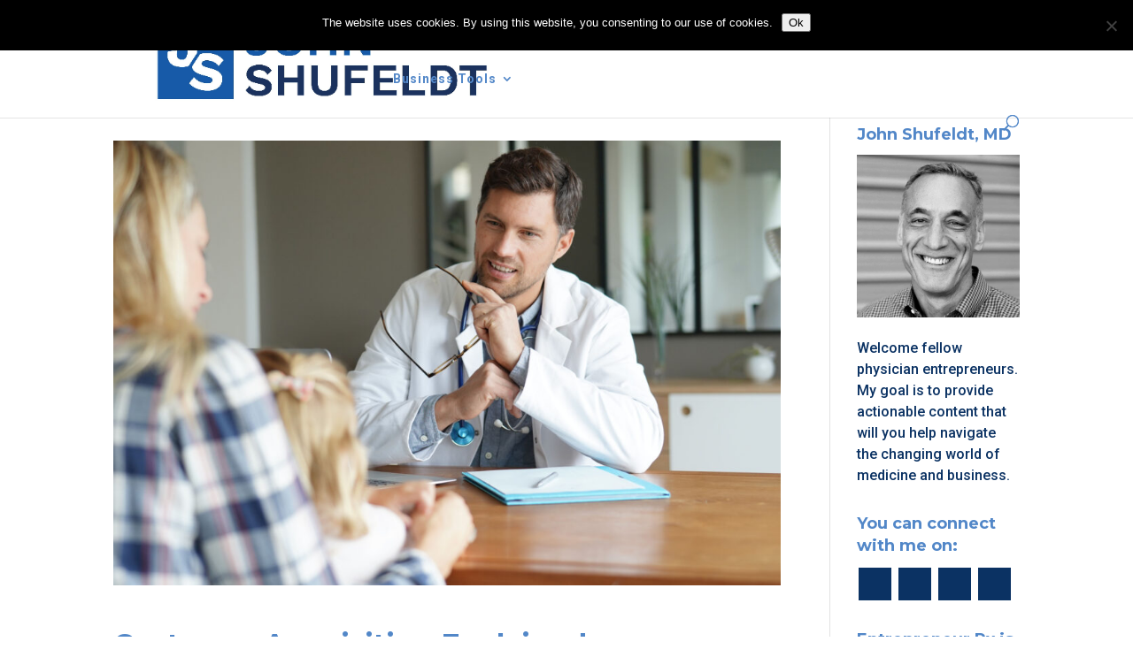

--- FILE ---
content_type: text/html; charset=UTF-8
request_url: https://www.johnshufeldtmd.com/customer-acquisition-explained/
body_size: 18552
content:
<!DOCTYPE html>
<html lang="en-US">
<head>
	<meta charset="UTF-8" />
<meta http-equiv="X-UA-Compatible" content="IE=edge">
	<link rel="pingback" href="https://www.johnshufeldtmd.com/xmlrpc.php" />

	<script type="text/javascript">
		document.documentElement.className = 'js';
	</script>

	<script>var et_site_url='https://www.johnshufeldtmd.com';var et_post_id='13568';function et_core_page_resource_fallback(a,b){"undefined"===typeof b&&(b=a.sheet.cssRules&&0===a.sheet.cssRules.length);b&&(a.onerror=null,a.onload=null,a.href?a.href=et_site_url+"/?et_core_page_resource="+a.id+et_post_id:a.src&&(a.src=et_site_url+"/?et_core_page_resource="+a.id+et_post_id))}
</script><meta name='robots' content='index, follow, max-image-preview:large, max-snippet:-1, max-video-preview:-1' />

	<!-- This site is optimized with the Yoast SEO plugin v19.4 - https://yoast.com/wordpress/plugins/seo/ -->
	<title>Customer Acquisition Explained - John Shufeldt, MD</title>
	<meta name="description" content="Understanding how to calculate customer acquisition will allow businesses to make proper adjustments to their marketing campaigns." />
	<link rel="canonical" href="https://www.johnshufeldtmd.com/customer-acquisition-explained/" />
	<meta property="og:locale" content="en_US" />
	<meta property="og:type" content="article" />
	<meta property="og:title" content="Customer Acquisition Explained - John Shufeldt, MD" />
	<meta property="og:description" content="Understanding how to calculate customer acquisition will allow businesses to make proper adjustments to their marketing campaigns." />
	<meta property="og:url" content="https://www.johnshufeldtmd.com/customer-acquisition-explained/" />
	<meta property="og:site_name" content="John Shufeldt, MD" />
	<meta property="article:publisher" content="https://www.facebook.com/ingredientsofoutliers" />
	<meta property="article:published_time" content="2023-03-06T19:22:13+00:00" />
	<meta property="article:modified_time" content="2023-03-13T19:51:11+00:00" />
	<meta property="og:image" content="https://www.johnshufeldtmd.com/wp-content/uploads/2023/03/Customer-Acquisition-Explained.jpg" />
	<meta property="og:image:width" content="1999" />
	<meta property="og:image:height" content="1334" />
	<meta property="og:image:type" content="image/jpeg" />
	<meta name="author" content="Tiffany Youtchoko" />
	<meta name="twitter:card" content="summary" />
	<meta name="twitter:creator" content="@JohnShufeldt" />
	<meta name="twitter:site" content="@JohnShufeldt" />
	<meta name="twitter:label1" content="Written by" />
	<meta name="twitter:data1" content="Tiffany Youtchoko" />
	<meta name="twitter:label2" content="Est. reading time" />
	<meta name="twitter:data2" content="7 minutes" />
	<script type="application/ld+json" class="yoast-schema-graph">{"@context":"https://schema.org","@graph":[{"@type":"WebSite","@id":"https://www.johnshufeldtmd.com/#website","url":"https://www.johnshufeldtmd.com/","name":"John Shufeldt, MD","description":"Leading Expert in Medical Entrepreneurship","potentialAction":[{"@type":"SearchAction","target":{"@type":"EntryPoint","urlTemplate":"https://www.johnshufeldtmd.com/?s={search_term_string}"},"query-input":"required name=search_term_string"}],"inLanguage":"en-US"},{"@type":"ImageObject","inLanguage":"en-US","@id":"https://www.johnshufeldtmd.com/customer-acquisition-explained/#primaryimage","url":"https://www.johnshufeldtmd.com/wp-content/uploads/2023/03/Customer-Acquisition-Explained.jpg","contentUrl":"https://www.johnshufeldtmd.com/wp-content/uploads/2023/03/Customer-Acquisition-Explained.jpg","width":1999,"height":1334,"caption":"Doctor with patient in office"},{"@type":"WebPage","@id":"https://www.johnshufeldtmd.com/customer-acquisition-explained/","url":"https://www.johnshufeldtmd.com/customer-acquisition-explained/","name":"Customer Acquisition Explained - John Shufeldt, MD","isPartOf":{"@id":"https://www.johnshufeldtmd.com/#website"},"primaryImageOfPage":{"@id":"https://www.johnshufeldtmd.com/customer-acquisition-explained/#primaryimage"},"image":{"@id":"https://www.johnshufeldtmd.com/customer-acquisition-explained/#primaryimage"},"thumbnailUrl":"https://www.johnshufeldtmd.com/wp-content/uploads/2023/03/Customer-Acquisition-Explained.jpg","datePublished":"2023-03-06T19:22:13+00:00","dateModified":"2023-03-13T19:51:11+00:00","author":{"@id":"https://www.johnshufeldtmd.com/#/schema/person/72beaf75a68b638fc9c95009194ee19c"},"description":"Understanding how to calculate customer acquisition will allow businesses to make proper adjustments to their marketing campaigns.","breadcrumb":{"@id":"https://www.johnshufeldtmd.com/customer-acquisition-explained/#breadcrumb"},"inLanguage":"en-US","potentialAction":[{"@type":"ReadAction","target":["https://www.johnshufeldtmd.com/customer-acquisition-explained/"]}]},{"@type":"BreadcrumbList","@id":"https://www.johnshufeldtmd.com/customer-acquisition-explained/#breadcrumb","itemListElement":[{"@type":"ListItem","position":1,"name":"Home","item":"https://www.johnshufeldtmd.com/"},{"@type":"ListItem","position":2,"name":"Customer Acquisition Explained"}]},{"@type":"Person","@id":"https://www.johnshufeldtmd.com/#/schema/person/72beaf75a68b638fc9c95009194ee19c","name":"Tiffany Youtchoko","description":"Tiffany is a REALTOR® and small business expert with a passion for helping others transform their dreams into reality. She has her Master's in Business Administration (MBA) with a specialty in Supply Chain and Marketing as well as a Master's in Education (MEd). Being a lifelong learner, Tiffany continually hones her craft. In her free time you will find her on out exploring with her husband and three young children.","sameAs":["https://www.linkedin.com/in/tiffanypanessayoutchoko/"],"url":"https://www.johnshufeldtmd.com/author/tpanessa/"}]}</script>
	<!-- / Yoast SEO plugin. -->


<link rel='dns-prefetch' href='//static.klaviyo.com' />
<link rel='dns-prefetch' href='//fonts.googleapis.com' />
<link rel="alternate" type="application/rss+xml" title="John Shufeldt, MD &raquo; Feed" href="https://www.johnshufeldtmd.com/feed/" />
<link rel="alternate" type="application/rss+xml" title="John Shufeldt, MD &raquo; Comments Feed" href="https://www.johnshufeldtmd.com/comments/feed/" />
<script type="text/javascript">
window._wpemojiSettings = {"baseUrl":"https:\/\/s.w.org\/images\/core\/emoji\/14.0.0\/72x72\/","ext":".png","svgUrl":"https:\/\/s.w.org\/images\/core\/emoji\/14.0.0\/svg\/","svgExt":".svg","source":{"concatemoji":"https:\/\/www.johnshufeldtmd.com\/wp-includes\/js\/wp-emoji-release.min.js?ver=6.3.5"}};
/*! This file is auto-generated */
!function(i,n){var o,s,e;function c(e){try{var t={supportTests:e,timestamp:(new Date).valueOf()};sessionStorage.setItem(o,JSON.stringify(t))}catch(e){}}function p(e,t,n){e.clearRect(0,0,e.canvas.width,e.canvas.height),e.fillText(t,0,0);var t=new Uint32Array(e.getImageData(0,0,e.canvas.width,e.canvas.height).data),r=(e.clearRect(0,0,e.canvas.width,e.canvas.height),e.fillText(n,0,0),new Uint32Array(e.getImageData(0,0,e.canvas.width,e.canvas.height).data));return t.every(function(e,t){return e===r[t]})}function u(e,t,n){switch(t){case"flag":return n(e,"\ud83c\udff3\ufe0f\u200d\u26a7\ufe0f","\ud83c\udff3\ufe0f\u200b\u26a7\ufe0f")?!1:!n(e,"\ud83c\uddfa\ud83c\uddf3","\ud83c\uddfa\u200b\ud83c\uddf3")&&!n(e,"\ud83c\udff4\udb40\udc67\udb40\udc62\udb40\udc65\udb40\udc6e\udb40\udc67\udb40\udc7f","\ud83c\udff4\u200b\udb40\udc67\u200b\udb40\udc62\u200b\udb40\udc65\u200b\udb40\udc6e\u200b\udb40\udc67\u200b\udb40\udc7f");case"emoji":return!n(e,"\ud83e\udef1\ud83c\udffb\u200d\ud83e\udef2\ud83c\udfff","\ud83e\udef1\ud83c\udffb\u200b\ud83e\udef2\ud83c\udfff")}return!1}function f(e,t,n){var r="undefined"!=typeof WorkerGlobalScope&&self instanceof WorkerGlobalScope?new OffscreenCanvas(300,150):i.createElement("canvas"),a=r.getContext("2d",{willReadFrequently:!0}),o=(a.textBaseline="top",a.font="600 32px Arial",{});return e.forEach(function(e){o[e]=t(a,e,n)}),o}function t(e){var t=i.createElement("script");t.src=e,t.defer=!0,i.head.appendChild(t)}"undefined"!=typeof Promise&&(o="wpEmojiSettingsSupports",s=["flag","emoji"],n.supports={everything:!0,everythingExceptFlag:!0},e=new Promise(function(e){i.addEventListener("DOMContentLoaded",e,{once:!0})}),new Promise(function(t){var n=function(){try{var e=JSON.parse(sessionStorage.getItem(o));if("object"==typeof e&&"number"==typeof e.timestamp&&(new Date).valueOf()<e.timestamp+604800&&"object"==typeof e.supportTests)return e.supportTests}catch(e){}return null}();if(!n){if("undefined"!=typeof Worker&&"undefined"!=typeof OffscreenCanvas&&"undefined"!=typeof URL&&URL.createObjectURL&&"undefined"!=typeof Blob)try{var e="postMessage("+f.toString()+"("+[JSON.stringify(s),u.toString(),p.toString()].join(",")+"));",r=new Blob([e],{type:"text/javascript"}),a=new Worker(URL.createObjectURL(r),{name:"wpTestEmojiSupports"});return void(a.onmessage=function(e){c(n=e.data),a.terminate(),t(n)})}catch(e){}c(n=f(s,u,p))}t(n)}).then(function(e){for(var t in e)n.supports[t]=e[t],n.supports.everything=n.supports.everything&&n.supports[t],"flag"!==t&&(n.supports.everythingExceptFlag=n.supports.everythingExceptFlag&&n.supports[t]);n.supports.everythingExceptFlag=n.supports.everythingExceptFlag&&!n.supports.flag,n.DOMReady=!1,n.readyCallback=function(){n.DOMReady=!0}}).then(function(){return e}).then(function(){var e;n.supports.everything||(n.readyCallback(),(e=n.source||{}).concatemoji?t(e.concatemoji):e.wpemoji&&e.twemoji&&(t(e.twemoji),t(e.wpemoji)))}))}((window,document),window._wpemojiSettings);
</script>
<meta content="Divi v.4.9.4" name="generator"/><style type="text/css">
img.wp-smiley,
img.emoji {
	display: inline !important;
	border: none !important;
	box-shadow: none !important;
	height: 1em !important;
	width: 1em !important;
	margin: 0 0.07em !important;
	vertical-align: -0.1em !important;
	background: none !important;
	padding: 0 !important;
}
</style>
	<link rel='stylesheet' id='cnss_font_awesome_css-css' href='https://www.johnshufeldtmd.com/wp-content/plugins/easy-social-icons/css/font-awesome/css/all.min.css?ver=7.0.0' type='text/css' media='all' />
<link rel='stylesheet' id='cnss_font_awesome_v4_shims-css' href='https://www.johnshufeldtmd.com/wp-content/plugins/easy-social-icons/css/font-awesome/css/v4-shims.min.css?ver=7.0.0' type='text/css' media='all' />
<link rel='stylesheet' id='cnss_css-css' href='https://www.johnshufeldtmd.com/wp-content/plugins/easy-social-icons/css/cnss.css?ver=1.0' type='text/css' media='all' />
<link rel='stylesheet' id='cnss_share_css-css' href='https://www.johnshufeldtmd.com/wp-content/plugins/easy-social-icons/css/share.css?ver=1.0' type='text/css' media='all' />
<link rel='stylesheet' id='wp-block-library-css' href='https://www.johnshufeldtmd.com/wp-includes/css/dist/block-library/style.min.css?ver=6.3.5' type='text/css' media='all' />
<style id='classic-theme-styles-inline-css' type='text/css'>
/*! This file is auto-generated */
.wp-block-button__link{color:#fff;background-color:#32373c;border-radius:9999px;box-shadow:none;text-decoration:none;padding:calc(.667em + 2px) calc(1.333em + 2px);font-size:1.125em}.wp-block-file__button{background:#32373c;color:#fff;text-decoration:none}
</style>
<style id='global-styles-inline-css' type='text/css'>
body{--wp--preset--color--black: #000000;--wp--preset--color--cyan-bluish-gray: #abb8c3;--wp--preset--color--white: #ffffff;--wp--preset--color--pale-pink: #f78da7;--wp--preset--color--vivid-red: #cf2e2e;--wp--preset--color--luminous-vivid-orange: #ff6900;--wp--preset--color--luminous-vivid-amber: #fcb900;--wp--preset--color--light-green-cyan: #7bdcb5;--wp--preset--color--vivid-green-cyan: #00d084;--wp--preset--color--pale-cyan-blue: #8ed1fc;--wp--preset--color--vivid-cyan-blue: #0693e3;--wp--preset--color--vivid-purple: #9b51e0;--wp--preset--gradient--vivid-cyan-blue-to-vivid-purple: linear-gradient(135deg,rgba(6,147,227,1) 0%,rgb(155,81,224) 100%);--wp--preset--gradient--light-green-cyan-to-vivid-green-cyan: linear-gradient(135deg,rgb(122,220,180) 0%,rgb(0,208,130) 100%);--wp--preset--gradient--luminous-vivid-amber-to-luminous-vivid-orange: linear-gradient(135deg,rgba(252,185,0,1) 0%,rgba(255,105,0,1) 100%);--wp--preset--gradient--luminous-vivid-orange-to-vivid-red: linear-gradient(135deg,rgba(255,105,0,1) 0%,rgb(207,46,46) 100%);--wp--preset--gradient--very-light-gray-to-cyan-bluish-gray: linear-gradient(135deg,rgb(238,238,238) 0%,rgb(169,184,195) 100%);--wp--preset--gradient--cool-to-warm-spectrum: linear-gradient(135deg,rgb(74,234,220) 0%,rgb(151,120,209) 20%,rgb(207,42,186) 40%,rgb(238,44,130) 60%,rgb(251,105,98) 80%,rgb(254,248,76) 100%);--wp--preset--gradient--blush-light-purple: linear-gradient(135deg,rgb(255,206,236) 0%,rgb(152,150,240) 100%);--wp--preset--gradient--blush-bordeaux: linear-gradient(135deg,rgb(254,205,165) 0%,rgb(254,45,45) 50%,rgb(107,0,62) 100%);--wp--preset--gradient--luminous-dusk: linear-gradient(135deg,rgb(255,203,112) 0%,rgb(199,81,192) 50%,rgb(65,88,208) 100%);--wp--preset--gradient--pale-ocean: linear-gradient(135deg,rgb(255,245,203) 0%,rgb(182,227,212) 50%,rgb(51,167,181) 100%);--wp--preset--gradient--electric-grass: linear-gradient(135deg,rgb(202,248,128) 0%,rgb(113,206,126) 100%);--wp--preset--gradient--midnight: linear-gradient(135deg,rgb(2,3,129) 0%,rgb(40,116,252) 100%);--wp--preset--font-size--small: 13px;--wp--preset--font-size--medium: 20px;--wp--preset--font-size--large: 36px;--wp--preset--font-size--x-large: 42px;--wp--preset--spacing--20: 0.44rem;--wp--preset--spacing--30: 0.67rem;--wp--preset--spacing--40: 1rem;--wp--preset--spacing--50: 1.5rem;--wp--preset--spacing--60: 2.25rem;--wp--preset--spacing--70: 3.38rem;--wp--preset--spacing--80: 5.06rem;--wp--preset--shadow--natural: 6px 6px 9px rgba(0, 0, 0, 0.2);--wp--preset--shadow--deep: 12px 12px 50px rgba(0, 0, 0, 0.4);--wp--preset--shadow--sharp: 6px 6px 0px rgba(0, 0, 0, 0.2);--wp--preset--shadow--outlined: 6px 6px 0px -3px rgba(255, 255, 255, 1), 6px 6px rgba(0, 0, 0, 1);--wp--preset--shadow--crisp: 6px 6px 0px rgba(0, 0, 0, 1);}:where(.is-layout-flex){gap: 0.5em;}:where(.is-layout-grid){gap: 0.5em;}body .is-layout-flow > .alignleft{float: left;margin-inline-start: 0;margin-inline-end: 2em;}body .is-layout-flow > .alignright{float: right;margin-inline-start: 2em;margin-inline-end: 0;}body .is-layout-flow > .aligncenter{margin-left: auto !important;margin-right: auto !important;}body .is-layout-constrained > .alignleft{float: left;margin-inline-start: 0;margin-inline-end: 2em;}body .is-layout-constrained > .alignright{float: right;margin-inline-start: 2em;margin-inline-end: 0;}body .is-layout-constrained > .aligncenter{margin-left: auto !important;margin-right: auto !important;}body .is-layout-constrained > :where(:not(.alignleft):not(.alignright):not(.alignfull)){max-width: var(--wp--style--global--content-size);margin-left: auto !important;margin-right: auto !important;}body .is-layout-constrained > .alignwide{max-width: var(--wp--style--global--wide-size);}body .is-layout-flex{display: flex;}body .is-layout-flex{flex-wrap: wrap;align-items: center;}body .is-layout-flex > *{margin: 0;}body .is-layout-grid{display: grid;}body .is-layout-grid > *{margin: 0;}:where(.wp-block-columns.is-layout-flex){gap: 2em;}:where(.wp-block-columns.is-layout-grid){gap: 2em;}:where(.wp-block-post-template.is-layout-flex){gap: 1.25em;}:where(.wp-block-post-template.is-layout-grid){gap: 1.25em;}.has-black-color{color: var(--wp--preset--color--black) !important;}.has-cyan-bluish-gray-color{color: var(--wp--preset--color--cyan-bluish-gray) !important;}.has-white-color{color: var(--wp--preset--color--white) !important;}.has-pale-pink-color{color: var(--wp--preset--color--pale-pink) !important;}.has-vivid-red-color{color: var(--wp--preset--color--vivid-red) !important;}.has-luminous-vivid-orange-color{color: var(--wp--preset--color--luminous-vivid-orange) !important;}.has-luminous-vivid-amber-color{color: var(--wp--preset--color--luminous-vivid-amber) !important;}.has-light-green-cyan-color{color: var(--wp--preset--color--light-green-cyan) !important;}.has-vivid-green-cyan-color{color: var(--wp--preset--color--vivid-green-cyan) !important;}.has-pale-cyan-blue-color{color: var(--wp--preset--color--pale-cyan-blue) !important;}.has-vivid-cyan-blue-color{color: var(--wp--preset--color--vivid-cyan-blue) !important;}.has-vivid-purple-color{color: var(--wp--preset--color--vivid-purple) !important;}.has-black-background-color{background-color: var(--wp--preset--color--black) !important;}.has-cyan-bluish-gray-background-color{background-color: var(--wp--preset--color--cyan-bluish-gray) !important;}.has-white-background-color{background-color: var(--wp--preset--color--white) !important;}.has-pale-pink-background-color{background-color: var(--wp--preset--color--pale-pink) !important;}.has-vivid-red-background-color{background-color: var(--wp--preset--color--vivid-red) !important;}.has-luminous-vivid-orange-background-color{background-color: var(--wp--preset--color--luminous-vivid-orange) !important;}.has-luminous-vivid-amber-background-color{background-color: var(--wp--preset--color--luminous-vivid-amber) !important;}.has-light-green-cyan-background-color{background-color: var(--wp--preset--color--light-green-cyan) !important;}.has-vivid-green-cyan-background-color{background-color: var(--wp--preset--color--vivid-green-cyan) !important;}.has-pale-cyan-blue-background-color{background-color: var(--wp--preset--color--pale-cyan-blue) !important;}.has-vivid-cyan-blue-background-color{background-color: var(--wp--preset--color--vivid-cyan-blue) !important;}.has-vivid-purple-background-color{background-color: var(--wp--preset--color--vivid-purple) !important;}.has-black-border-color{border-color: var(--wp--preset--color--black) !important;}.has-cyan-bluish-gray-border-color{border-color: var(--wp--preset--color--cyan-bluish-gray) !important;}.has-white-border-color{border-color: var(--wp--preset--color--white) !important;}.has-pale-pink-border-color{border-color: var(--wp--preset--color--pale-pink) !important;}.has-vivid-red-border-color{border-color: var(--wp--preset--color--vivid-red) !important;}.has-luminous-vivid-orange-border-color{border-color: var(--wp--preset--color--luminous-vivid-orange) !important;}.has-luminous-vivid-amber-border-color{border-color: var(--wp--preset--color--luminous-vivid-amber) !important;}.has-light-green-cyan-border-color{border-color: var(--wp--preset--color--light-green-cyan) !important;}.has-vivid-green-cyan-border-color{border-color: var(--wp--preset--color--vivid-green-cyan) !important;}.has-pale-cyan-blue-border-color{border-color: var(--wp--preset--color--pale-cyan-blue) !important;}.has-vivid-cyan-blue-border-color{border-color: var(--wp--preset--color--vivid-cyan-blue) !important;}.has-vivid-purple-border-color{border-color: var(--wp--preset--color--vivid-purple) !important;}.has-vivid-cyan-blue-to-vivid-purple-gradient-background{background: var(--wp--preset--gradient--vivid-cyan-blue-to-vivid-purple) !important;}.has-light-green-cyan-to-vivid-green-cyan-gradient-background{background: var(--wp--preset--gradient--light-green-cyan-to-vivid-green-cyan) !important;}.has-luminous-vivid-amber-to-luminous-vivid-orange-gradient-background{background: var(--wp--preset--gradient--luminous-vivid-amber-to-luminous-vivid-orange) !important;}.has-luminous-vivid-orange-to-vivid-red-gradient-background{background: var(--wp--preset--gradient--luminous-vivid-orange-to-vivid-red) !important;}.has-very-light-gray-to-cyan-bluish-gray-gradient-background{background: var(--wp--preset--gradient--very-light-gray-to-cyan-bluish-gray) !important;}.has-cool-to-warm-spectrum-gradient-background{background: var(--wp--preset--gradient--cool-to-warm-spectrum) !important;}.has-blush-light-purple-gradient-background{background: var(--wp--preset--gradient--blush-light-purple) !important;}.has-blush-bordeaux-gradient-background{background: var(--wp--preset--gradient--blush-bordeaux) !important;}.has-luminous-dusk-gradient-background{background: var(--wp--preset--gradient--luminous-dusk) !important;}.has-pale-ocean-gradient-background{background: var(--wp--preset--gradient--pale-ocean) !important;}.has-electric-grass-gradient-background{background: var(--wp--preset--gradient--electric-grass) !important;}.has-midnight-gradient-background{background: var(--wp--preset--gradient--midnight) !important;}.has-small-font-size{font-size: var(--wp--preset--font-size--small) !important;}.has-medium-font-size{font-size: var(--wp--preset--font-size--medium) !important;}.has-large-font-size{font-size: var(--wp--preset--font-size--large) !important;}.has-x-large-font-size{font-size: var(--wp--preset--font-size--x-large) !important;}
.wp-block-navigation a:where(:not(.wp-element-button)){color: inherit;}
:where(.wp-block-post-template.is-layout-flex){gap: 1.25em;}:where(.wp-block-post-template.is-layout-grid){gap: 1.25em;}
:where(.wp-block-columns.is-layout-flex){gap: 2em;}:where(.wp-block-columns.is-layout-grid){gap: 2em;}
.wp-block-pullquote{font-size: 1.5em;line-height: 1.6;}
</style>
<link rel='stylesheet' id='cookie-notice-front-css' href='https://www.johnshufeldtmd.com/wp-content/plugins/cookie-notice/css/front.min.css?ver=2.5.7' type='text/css' media='all' />
<link rel='stylesheet' id='googlefonts-css' href='https://fonts.googleapis.com/css?family=Roboto:300,400,400italic,500,700&subset=latin' type='text/css' media='all' />
<link rel='stylesheet' id='divi-style-css' href='https://www.johnshufeldtmd.com/wp-content/themes/Divi/style.css?ver=4.9.4' type='text/css' media='all' />
<link rel='stylesheet' id='divi-enhancer-styles-css' href='https://www.johnshufeldtmd.com/wp-content/plugins/miguras-divi-enhancer/styles/style.min.css?ver=1.0.0' type='text/css' media='all' />
<link rel='stylesheet' id='et-builder-googlefonts-cached-css' href='https://fonts.googleapis.com/css?family=Montserrat:100,100italic,200,200italic,300,300italic,regular,italic,500,500italic,600,600italic,700,700italic,800,800italic,900,900italic&#038;subset=latin,latin-ext&#038;display=swap' type='text/css' media='all' />
<link rel='stylesheet' id='dashicons-css' href='https://www.johnshufeldtmd.com/wp-includes/css/dashicons.min.css?ver=6.3.5' type='text/css' media='all' />
<link rel='stylesheet' id='divienhancer-slick-css-css' href='https://www.johnshufeldtmd.com/wp-content/plugins/miguras-divi-enhancer/functions/styles/slick.css?ver=6.3.5' type='text/css' media='all' />
<link rel='stylesheet' id='divienhancer-slick-theme-css' href='https://www.johnshufeldtmd.com/wp-content/plugins/miguras-divi-enhancer/functions/styles/slick-theme.css?ver=6.3.5' type='text/css' media='all' />
<link rel='stylesheet' id='divienhancer-custom-css' href='https://www.johnshufeldtmd.com/wp-content/plugins/miguras-divi-enhancer/functions/styles/custom.css?ver=72' type='text/css' media='all' />
<link rel='stylesheet' id='divienhancer-procss-css' href='https://www.johnshufeldtmd.com/wp-content/plugins/divi-enhancer-pro-premium/pro-functions/styles/depro_styles.css?ver=38' type='text/css' media='all' />
<link rel='stylesheet' id='divienhancer-ihoverpro-css' href='https://www.johnshufeldtmd.com/wp-content/plugins/divi-enhancer-pro-premium/pro-functions/styles/depro_ihoverpro.css?ver=6.3.5' type='text/css' media='all' />
<script type='text/javascript' src='https://www.johnshufeldtmd.com/wp-includes/js/jquery/jquery.min.js?ver=3.7.0' id='jquery-core-js'></script>
<script type='text/javascript' src='https://www.johnshufeldtmd.com/wp-includes/js/jquery/jquery-migrate.min.js?ver=3.4.1' id='jquery-migrate-js'></script>
<script type='text/javascript' src='https://www.johnshufeldtmd.com/wp-content/plugins/easy-social-icons/js/cnss.js?ver=1.0' id='cnss_js-js'></script>
<script type='text/javascript' src='https://www.johnshufeldtmd.com/wp-content/plugins/easy-social-icons/js/share.js?ver=1.0' id='cnss_share_js-js'></script>
<script id="cookie-notice-front-js-before" type="text/javascript">
var cnArgs = {"ajaxUrl":"https:\/\/www.johnshufeldtmd.com\/wp-admin\/admin-ajax.php","nonce":"4cce1ed55f","hideEffect":"fade","position":"top","onScroll":true,"onScrollOffset":100,"onClick":false,"cookieName":"cookie_notice_accepted","cookieTime":2592000,"cookieTimeRejected":2592000,"globalCookie":false,"redirection":true,"cache":true,"revokeCookies":false,"revokeCookiesOpt":"automatic"};
</script>
<script type='text/javascript' src='https://www.johnshufeldtmd.com/wp-content/plugins/cookie-notice/js/front.min.js?ver=2.5.7' id='cookie-notice-front-js'></script>
<script type='text/javascript' src='https://www.johnshufeldtmd.com/wp-content/plugins/miguras-divi-enhancer/functions/scripts/slick.min.js?ver=6.3.5' id='divienhancer-slick-js-js'></script>
<script type='text/javascript' src='https://www.johnshufeldtmd.com/wp-content/plugins/miguras-divi-enhancer/functions/scripts/jquery.event.move.js?ver=6.3.5' id='divienhancer-event-move-js'></script>
<script type='text/javascript' src='https://www.johnshufeldtmd.com/wp-content/plugins/divi-enhancer-pro-premium/pro-functions/scripts/depro_scripts.js?ver=18' id='divienhancer-profrontend-js'></script>
<script type='text/javascript' src='https://www.johnshufeldtmd.com/wp-content/plugins/divi-enhancer-pro-premium/pro-functions/scripts/isotope.pkgd.min.js?ver=6.3.5' id='divienhancer-isotope-js'></script>
<script type='text/javascript' src='https://www.johnshufeldtmd.com/wp-content/plugins/divi-enhancer-pro-premium/pro-functions/scripts/infinite-scroll.pkgd.min.js?ver=6.3.5' id='divienhancer-infinite-scroll-js'></script>
<script type='text/javascript' src='https://www.johnshufeldtmd.com/wp-content/plugins/divi-enhancer-pro-premium/pro-functions/scripts/jquery.svg3dtagcloud.min.js?ver=6.3.5' id='divienhancer-svg3dtagcloud-js'></script>
<link rel="https://api.w.org/" href="https://www.johnshufeldtmd.com/wp-json/" /><link rel="alternate" type="application/json" href="https://www.johnshufeldtmd.com/wp-json/wp/v2/posts/13568" /><link rel="EditURI" type="application/rsd+xml" title="RSD" href="https://www.johnshufeldtmd.com/xmlrpc.php?rsd" />
<link rel='shortlink' href='https://www.johnshufeldtmd.com/?p=13568' />
<link rel="alternate" type="application/json+oembed" href="https://www.johnshufeldtmd.com/wp-json/oembed/1.0/embed?url=https%3A%2F%2Fwww.johnshufeldtmd.com%2Fcustomer-acquisition-explained%2F" />
<link rel="alternate" type="text/xml+oembed" href="https://www.johnshufeldtmd.com/wp-json/oembed/1.0/embed?url=https%3A%2F%2Fwww.johnshufeldtmd.com%2Fcustomer-acquisition-explained%2F&#038;format=xml" />
<script type="application/ld+json">
		{
		  "@context": "http://schema.org",
		  "@type": "Organization",
		  "name": "John Shufeldt, MD",
		  "url": "https://www.johnshufeldtmd.com/",
		  "sameAs": ["https://www.facebook.com/JohnShufeldtMD/","https://twitter.com/johnshufeldtmd","https://www.linkedin.com/in/john-shufeldt-md-jd-mba-facep-3359ba6","https://instagram.com/johnshufeldtmd"]
		}
		</script><style type="text/css">
		ul.cnss-social-icon li.cn-fa-icon a{background-color:#0b3263!important;}
		ul.cnss-social-icon li.cn-fa-icon a:hover{background-color:#f5ff00!important;color:#0b3263!important;}
		</style><style type='text/css' media='screen'>
	body{ font-family:"Roboto", arial, sans-serif;}
	h1{ font-family:"Roboto", arial, sans-serif;}
	h2{ font-family:"Roboto", arial, sans-serif;}
	h3{ font-family:"Roboto", arial, sans-serif;}
	h4{ font-family:"Roboto", arial, sans-serif;}
	h5{ font-family:"Roboto", arial, sans-serif;}
	h6{ font-family:"Roboto", arial, sans-serif;}
	blockquote{ font-family:"Roboto", arial, sans-serif;}
	p{ font-family:"Roboto", arial, sans-serif;}
	li{ font-family:"Roboto", arial, sans-serif;}
</style>
<!-- fonts delivered by Wordpress Google Fonts, a plugin by Adrian3.com --><meta name="viewport" content="width=device-width, initial-scale=1.0, maximum-scale=1.0, user-scalable=0" />


<style type="text/css">

#main-header .nav li ul a {font-size:15px;}


#main-footer #footer-widgets {display: none; visibility: hidden;}

@media only screen and (max-width: 980px){
#logo {max-height: px;>}
}

</style>


<link rel="preload" href="https://www.johnshufeldtmd.com/wp-content/themes/Divi/core/admin/fonts/modules.ttf" as="font" crossorigin="anonymous">
<!-- Meta Pixel Code -->
<script type='text/javascript'>
!function(f,b,e,v,n,t,s){if(f.fbq)return;n=f.fbq=function(){n.callMethod?
n.callMethod.apply(n,arguments):n.queue.push(arguments)};if(!f._fbq)f._fbq=n;
n.push=n;n.loaded=!0;n.version='2.0';n.queue=[];t=b.createElement(e);t.async=!0;
t.src=v;s=b.getElementsByTagName(e)[0];s.parentNode.insertBefore(t,s)}(window,
document,'script','https://connect.facebook.net/en_US/fbevents.js');
</script>
<!-- End Meta Pixel Code -->
<script type='text/javascript'>
  fbq('init', '511777599904581', {}, {
    "agent": "wordpress-6.3.5-3.0.7"
});
  </script><script type='text/javascript'>
  fbq('track', 'PageView', []);
  </script>
<!-- Meta Pixel Code -->
<noscript>
<img height="1" width="1" style="display:none" alt="fbpx"
src="https://www.facebook.com/tr?id=511777599904581&ev=PageView&noscript=1" />
</noscript>
<!-- End Meta Pixel Code -->
<!-- Global site tag (gtag.js) - Google Analytics -->
<script async src="https://www.googletagmanager.com/gtag/js?id=UA-145333258-1"></script>
<script>
  window.dataLayer = window.dataLayer || [];
  function gtag(){dataLayer.push(arguments);}
  gtag('js', new Date());

  gtag('config', 'UA-145333258-1');
</script>

<link rel="icon" href="https://www.johnshufeldtmd.com/wp-content/uploads/2020/11/cropped-logocrop-32x32.jpg" sizes="32x32" />
<link rel="icon" href="https://www.johnshufeldtmd.com/wp-content/uploads/2020/11/cropped-logocrop-192x192.jpg" sizes="192x192" />
<link rel="apple-touch-icon" href="https://www.johnshufeldtmd.com/wp-content/uploads/2020/11/cropped-logocrop-180x180.jpg" />
<meta name="msapplication-TileImage" content="https://www.johnshufeldtmd.com/wp-content/uploads/2020/11/cropped-logocrop-270x270.jpg" />
<link rel="stylesheet" id="et-core-unified-13568-cached-inline-styles" href="https://www.johnshufeldtmd.com/wp-content/et-cache/13568/et-core-unified-13568-176884692396.min.css" onerror="et_core_page_resource_fallback(this, true)" onload="et_core_page_resource_fallback(this)" /></head>
<body data-rsssl=1 class="post-template-default single single-post postid-13568 single-format-standard cookies-not-set divienhancer-pro et_button_custom_icon et_pb_button_helper_class et_fixed_nav et_show_nav et_primary_nav_dropdown_animation_fade et_secondary_nav_dropdown_animation_fade et_header_style_left et_pb_footer_columns4 et_cover_background et_pb_gutter osx et_pb_gutters3 et_pb_pagebuilder_layout et_right_sidebar et_divi_theme et-db et_minified_js et_minified_css">
    <script type='text/javascript'>

      function updateConfig() {
        var eventsFilter = "Microdata,SubscribedButtonClick";
        var eventsFilterList = eventsFilter.split(',');
        fbq.instance.pluginConfig.set("511777599904581", 'openbridge',
          {'endpoints':
            [{
              'targetDomain': window.location.href,
              'endpoint': window.location.href + '.open-bridge'
            }],
            'eventsFilter': {
              'eventNames':eventsFilterList,
              'filteringMode':'blocklist'
            }
          }
        );
        fbq.instance.configLoaded("511777599904581");
      }

      window.onload = function() {
        var s = document.createElement('script');
        s.setAttribute('src', "https://www.johnshufeldtmd.com/wp-content/plugins/official-facebook-pixel/core/../js/openbridge_plugin.js");
        s.setAttribute('onload', 'updateConfig()');
        document.body.appendChild( s );
      }
    </script>	<div id="page-container">

	
	
			<header id="main-header" data-height-onload="68">
			<div class="container clearfix et_menu_container">
							<div class="logo_container">
					<span class="logo_helper"></span>
					<a href="https://www.johnshufeldtmd.com/">
						<img src="/wp-content/uploads/2020/11/5683_Personal-Brand-Logo-_-Secondary-Logo_V012E-scaled-e1604996606834.jpg" alt="John Shufeldt, MD" id="logo" data-height-percentage="90" />
					</a>
				</div>
							<div id="et-top-navigation" data-height="68" data-fixed-height="40">
											<nav id="top-menu-nav">
						<ul id="top-menu" class="nav"><li id="menu-item-11404" class="menu-item menu-item-type-post_type menu-item-object-page menu-item-11404"><a href="https://www.johnshufeldtmd.com/about-john-shufeldt/">About</a></li>
<li id="menu-item-11405" class="menu-item menu-item-type-post_type menu-item-object-page menu-item-has-children menu-item-11405"><a href="https://www.johnshufeldtmd.com/consulting-with-john-shufeldt/">Consulting</a>
<ul class="sub-menu">
	<li id="menu-item-12316" class="menu-item menu-item-type-post_type menu-item-object-page menu-item-12316"><a href="https://www.johnshufeldtmd.com/consulting-with-john-shufeldt/">Work with John</a></li>
	<li id="menu-item-12312" class="menu-item menu-item-type-post_type menu-item-object-page menu-item-12312"><a href="https://www.johnshufeldtmd.com/consulting-inquiry/">Inquiry Form</a></li>
</ul>
</li>
<li id="menu-item-11406" class="menu-item menu-item-type-post_type menu-item-object-page menu-item-11406"><a href="https://www.johnshufeldtmd.com/speaker-john-shufeldt/">Speaking</a></li>
<li id="menu-item-11942" class="menu-item menu-item-type-post_type menu-item-object-page menu-item-has-children menu-item-11942"><a href="https://www.johnshufeldtmd.com/entrepreneur-rx-podcast/">Podcast</a>
<ul class="sub-menu">
	<li id="menu-item-12317" class="menu-item menu-item-type-post_type menu-item-object-page menu-item-12317"><a href="https://www.johnshufeldtmd.com/entrepreneur-rx-podcast/">Listen Now</a></li>
	<li id="menu-item-12313" class="menu-item menu-item-type-post_type menu-item-object-page menu-item-12313"><a href="https://www.johnshufeldtmd.com/podcast-guest-application/">Be a Guest</a></li>
</ul>
</li>
<li id="menu-item-12216" class="menu-item menu-item-type-post_type menu-item-object-page menu-item-has-children menu-item-12216"><a href="https://www.johnshufeldtmd.com/entrepreneur-rx-by-john-shufeldt-md/">Entrepreneur Rx</a>
<ul class="sub-menu">
	<li id="menu-item-12389" class="menu-item menu-item-type-post_type menu-item-object-page menu-item-12389"><a href="https://www.johnshufeldtmd.com/entrepreneur-rx-by-john-shufeldt-md/">Entrepreneur Rx Book</a></li>
	<li id="menu-item-12388" class="menu-item menu-item-type-post_type menu-item-object-page menu-item-12388"><a href="https://www.johnshufeldtmd.com/free-book-chapter-from-entrepreneur-rx/">Free Chapter from Entrepreneur Rx</a></li>
</ul>
</li>
<li id="menu-item-11407" class="menu-item menu-item-type-post_type menu-item-object-page menu-item-has-children menu-item-11407"><a href="https://www.johnshufeldtmd.com/business-tools/">Business Tools</a>
<ul class="sub-menu">
	<li id="menu-item-12332" class="menu-item menu-item-type-post_type menu-item-object-page menu-item-12332"><a href="https://www.johnshufeldtmd.com/business-resources/">Resources</a></li>
	<li id="menu-item-11408" class="menu-item menu-item-type-post_type menu-item-object-page menu-item-11408"><a href="https://www.johnshufeldtmd.com/blog/">Blog</a></li>
	<li id="menu-item-11426" class="menu-item menu-item-type-post_type menu-item-object-page menu-item-11426"><a href="https://www.johnshufeldtmd.com/john-shufeldt-books/">John’s Books</a></li>
	<li id="menu-item-12298" class="menu-item menu-item-type-post_type menu-item-object-page menu-item-12298"><a href="https://www.johnshufeldtmd.com/assessment/">Assessment</a></li>
	<li id="menu-item-11427" class="menu-item menu-item-type-post_type menu-item-object-page menu-item-11427"><a href="https://www.johnshufeldtmd.com/contact/">Contact</a></li>
</ul>
</li>
</ul>						</nav>
					
					
					
										<div id="et_top_search">
						<span id="et_search_icon"></span>
					</div>
					
					<div id="et_mobile_nav_menu">
				<div class="mobile_nav closed">
					<span class="select_page">Select Page</span>
					<span class="mobile_menu_bar mobile_menu_bar_toggle"></span>
				</div>
			</div>				</div> <!-- #et-top-navigation -->
			</div> <!-- .container -->
			<div class="et_search_outer">
				<div class="container et_search_form_container">
					<form role="search" method="get" class="et-search-form" action="https://www.johnshufeldtmd.com/">
					<input type="search" class="et-search-field" placeholder="Search &hellip;" value="" name="s" title="Search for:" />					</form>
					<span class="et_close_search_field"></span>
				</div>
			</div>
		</header> <!-- #main-header -->
			<div id="et-main-area">
	
<div id="main-content">
		<div class="container">
		<div id="content-area" class="clearfix">
			<div id="left-area">
											<article id="post-13568" class="et_pb_post post-13568 post type-post status-publish format-standard has-post-thumbnail hentry category-efficiency category-startups tag-customer-acquisition-explained">
					
					<div class="entry-content">
					<div id="et-boc" class="et-boc">
			
		<div class="et-l et-l--post">
			<div class="et_builder_inner_content et_pb_gutters3"><div class="et_pb_section et_pb_section_0 et_section_regular" >
				
				
				
				
					<div class="et_pb_row et_pb_row_0">
				<div class="et_pb_column et_pb_column_4_4 et_pb_column_0  et_pb_css_mix_blend_mode_passthrough et-last-child">
				
				
				<div class="et_pb_module none divienhancer-hover-effect et_pb_text et_pb_text_0  et_pb_text_align_left et_pb_bg_layout_light">
				
				
				<div class="et_pb_text_inner"><img decoding="async" fetchpriority="high" class="size-large wp-image-13569" src="https://www.johnshufeldtmd.com/wp-content/uploads/2023/03/Customer-Acquisition-Explained-1024x683.jpg" alt="Customer Acquisition Explained" width="1024" height="683" srcset="https://www.johnshufeldtmd.com/wp-content/uploads/2023/03/Customer-Acquisition-Explained-980x654.jpg 980w, https://www.johnshufeldtmd.com/wp-content/uploads/2023/03/Customer-Acquisition-Explained-480x320.jpg 480w" sizes="(min-width: 0px) and (max-width: 480px) 480px, (min-width: 481px) and (max-width: 980px) 980px, (min-width: 981px) 1024px, 100vw" /></p>
<h1><b>Customer Acquisition Explained</b></h1>
<p><span style="font-weight: 400;">Every business needs customers, an important metric entrepreneurs need to understanding is customer acquisition. Customer acquisition, specifically cost per acquisition (CPA), is a crucial marketing KPI that shows the average cost of gaining a new customer. Marketers need to track this metric to measure the effectiveness of their marketing campaigns.</span></p>
<p><span style="font-weight: 400;">A CPA calculation helps marketers to know the cost of each acquisition, which, in turn, allows them to refine their campaign optimization strategies.</span></p>
<p><span style="font-weight: 400;">An acquisition usually refers to a sale but can also be answered in a survey, a form submission, a request for a callback, a PDF download, etc.</span></p>
<h3><b>Calculating customer acquisition</b></h3>
<p><span style="font-weight: 400;">It is straightforward to calculate an advertising campaign cost per acquisition. It is simply the total cost of the advertising campaign divided by the number of new acquisitions.</span></p>
<h3><b>How to track CPA</b></h3>
<p><span style="font-weight: 400;">There are several methods you can leverage to track your CPA, including using:</span></p>
<ul>
<li style="font-weight: 400;" aria-level="1"><span style="font-weight: 400;">a CRM system</span></li>
<li style="font-weight: 400;" aria-level="1"><span style="font-weight: 400;">CPA affiliate tracking software like Thrive or</span></li>
<li style="font-weight: 400;" aria-level="1"><span style="font-weight: 400;">UTM parameters</span></li>
<li style="font-weight: 400;" aria-level="1"><span style="font-weight: 400;">promotion codes</span></li>
</ul>
<h3><b>Why CPA is an important metric</b></h3>
<p><span style="font-weight: 400;">CPA is one of many marketing metrics, including cost per conversion, lifetime value of a customer, customer retention rate, and more.</span></p>
<p><span style="font-weight: 400;">CPA is one of the more important marketing metrics because it relates directly to revenue generated by a marketing campaign – it shows whether your marketing efforts are successful. The figure also helps marketers to calculate future marketing budgets.</span></p>
<p><span style="font-weight: 400;">CPA allows marketers a detailed understanding of what it actually costs to acquire a new customer and if their marketing budget can accommodate that cost.</span></p>
<p><span style="font-weight: 400;">As you measure your CPA over time, you can expect your CPAs to increase as your brand grows and you acquire more customers at increased costs. However, keep in mind that higher CPAs can indicate that your marketing efforts are becoming less successful. On the other hand, lower CPAs can indicate that your marketing efforts are achieving your targets.</span></p>
<p><span style="font-weight: 400;">CPA figures may also be an indication that a specific marketing channel is not working for you.</span></p>
<p><span style="font-weight: 400;">What are the consequences of not tracking CPA?</span></p>
<p><span style="font-weight: 400;">If you don&#8217;t track your CPA, there is no way to know what it costs you to gain a new customer and you run the risk of stretching your marketing budget too far, spending time and money on ineffective marketing campaigns.</span></p>
<p><span style="font-weight: 400;">Tracking your CPA allows marketers to determine the success of their marketing efforts and thus discover the most cost-effective channels for their needs. Should a channel prove to be ineffective, you can always decide to investigate different channels.</span></p>
<h3><b>How to optimize your CPA costs</b></h3>
<p><span style="font-weight: 400;">Another marketing metric plays a key role here, namely your quality score. Your quality score is the metric that measures the user experience of your content, and whether users engage with your content and act upon it. It is the factor that has the most influence on where you rank in Google.</span></p>
<p><span style="font-weight: 400;">This metric measures the relevance and expert level of your content. Top-notch content is key to getting more conversions and earning top ranking on Google.</span></p>
<p><span style="font-weight: 400;">The bottom line? In order to rank high on Google and hopefully land conversions, captivating ad and landing page copy are paramount.</span></p>
<p><span style="font-weight: 400;">You need copy that slices through an ocean of similar copy vying for the same customers and their attention. The reality is that most consumers are so desensitized to ads that they just ignore any ad that pops up on a webpage. This state of affairs makes it especially challenging for brands to grab the attention of their target customers. </span></p>
<h3><b>Strategies for copy that will get the attention of your target audience</b></h3>
<ol>
<li><b> Write copy that evokes curiosity</b></li>
</ol>
<p><span style="font-weight: 400;">The key to writing copy that will pique your visitors&#8217; curiosity, is having a good understanding of your audience and what they are looking for. If you know that, you can let them know that your product or service can solve their problem or satisfy a desire they have.</span></p>
<p><span style="font-weight: 400;">The trick is to pique your<a href="https://www.johnshufeldtmd.com/target-market-segmentation/" target="_blank" rel="noopener"><strong> target audience&#8217;s</strong></a> interest without satisfying it. They must feel compelled to click on your ad on the promise that they will get something out of their action. Your copy must provide enough information but not all the information. Your target audience must get enough information to know what the ad is about, but not enough to know exactly what&#8217;s on offer. What they should be clear about is the benefits for them should they click on your ad.</span></p>
<ol start="2">
<li><b> Appeal to the emotions of your target audience</b></li>
</ol>
<p><span style="font-weight: 400;">Anybody who has ever bought a house will know that the decision to buy a home is an emotional one. No matter the drawbacks, if you fell in love with the view through the lounge window (or some similar factor) that is usually what decides your signature on the dotted line.</span></p>
<p><span style="font-weight: 400;">Ads are the same, and decisions to buy are also primarily emotional. In fact, research shows that emotions drive our decisions and logic justifies them afterward. So, if you can appeal to the emotions of your target audience, you have a better chance of captivating their attention.</span></p>
<p><span style="font-weight: 400;">The way to do that is not to tell your website visitors what to think or what’s best for them. Your task is to help them discover for themselves what feels right and would be best for them. Ultimately, they will come to a decision based on self-interest. They will think, “This feels good. This feels right for me. I must have this.”</span></p>
<p><span style="font-weight: 400;">While you must point out the features and benefits of your product or service, this will appeal to their logic, not their emotions. Think about the need your target audience has, how that need may make them feel, and plan your copy from there.</span></p>
<ol start="3">
<li><b> Pay close attention to the copy on your landing page</b></li>
</ol>
<p><span style="font-weight: 400;">When a person has clicked on your ad, you still need them to perform an action on your landing page that will turn them into a paying customer. Writing compelling landing pages requires special skills and expertise and the following considerations:</span></p>
<ul>
<li style="font-weight: 400;" aria-level="1"><span style="font-weight: 400;">Intriguing headlines and subheadings</span></li>
<li style="font-weight: 400;" aria-level="1"><span style="font-weight: 400;">A clear explanation of the value of your lead magnet</span></li>
<li style="font-weight: 400;" aria-level="1"><span style="font-weight: 400;">No external links, so prospects are not tempted to click on them and leave your site</span></li>
<li style="font-weight: 400;" aria-level="1"><span style="font-weight: 400;">The inclusion of video content, catering to people&#8217;s preference for visual content</span></li>
<li style="font-weight: 400;" aria-level="1"><span style="font-weight: 400;">The inclusion of customer testimonials</span></li>
<li style="font-weight: 400;" aria-level="1"><span style="font-weight: 400;">Focus on the benefits of products or services, not the features</span></li>
<li style="font-weight: 400;" aria-level="1"><span style="font-weight: 400;">Conversational copy rather than technical writing</span></li>
<li style="font-weight: 400;" aria-level="1"><span style="font-weight: 400;">A carefully crafted call-to-action</span></li>
</ul>
<h3><b>What is a good CPA?</b></h3>
<p><span style="font-weight: 400;">Well, it depends. There is no such thing as an ultimate description of a good cost per acquisition. The value depends on a number of factors, including the industry and a marketer&#8217;s digital advertising goal.</span></p>
<p><span style="font-weight: 400;">Rather than looking at a number, it might be more useful to see a good CPA as one that minimizes your cost, while maximizing your profit and increasing the number of people that sees your ads.</span></p>
<p><span style="font-weight: 400;">With CPA, you are in a conundrum: you want to increase your conversions, but the more conversions you have, the more the cost goes up. One strategy may be to look at the CPA of peers in your industry to see where you stand.</span></p>
<p><span style="font-weight: 400;">According to</span><a href="https://www.wordstream.com/blog/ws/2022/05/18/search-advertising-benchmarks" target="_blank" rel="noopener"> <strong>WordStream</strong></a><span style="font-weight: 400;"><strong>,</strong> the average conversion rate in Google ads varies widely across industries, from Apparel/Fashion &amp; Jewelry and Furniture at around 2%, to 15% for Animals &amp; Pets and Physicians &amp; Surgeons.</span></p>
<p><span style="font-weight: 400;">The highest cost per acquisition in AdWords is just over $80 for the following industries: Attorneys &amp; Legal Services and Careers, and Furniture, Finance &amp; Insurance. The industries with the lowest cost per acquisition (less than $18) are Animals &amp; Pets and Automotive Repair, Service, &amp; Parts.</span></p>
<p><span style="font-weight: 400;">The biggest increase in cost per acquisition year over year is in Career and Employment with an increase of 52% from $54 to $81.</span></p>
<p><span style="font-weight: 400;">​​The report writers remark that since consumers don&#8217;t perform just one search before making a buying decision, ads are getting more clicks but fewer conversions, as people look at more options available to them. They predict that this trend will lead to lower conversion rates and higher costs per acquisition over time.</span></p>
<h3><b>Cost per acquisition bidding</b></h3>
<p><span style="font-weight: 400;">The cost-per-acquisition pricing model is popular with most marketers because they can determine what would count as an acquisition before they start advertising, in which case they only pay when that action takes place.</span></p>
<p><span style="font-weight: 400;">Talking about acquisition bidding is a bit of a misnomer as the &#8220;bidding&#8221; is nothing like normal bidding where the prize goes to the highest bidder. With advertising platforms like Google, the bidder with the highest Ad Rank wins, not the one with the most money.</span></p>
<p><span style="font-weight: 400;">How<a href="https://support.google.com/google-ads/answer/1752122?hl=en" target="_blank" rel="noopener"><strong> Ad Rank</strong></a> is calculated has never been revealed by Google, but the following factors are taken into account:</span></p>
<ul>
<li style="font-weight: 400;" aria-level="1"><span style="font-weight: 400;">The bid (the amount a marketer will pay to have an ad displayed)</span></li>
<li style="font-weight: 400;" aria-level="1"><span style="font-weight: 400;">Expected click-through rate (CTR)</span></li>
<li style="font-weight: 400;" aria-level="1"><span style="font-weight: 400;">Ad relevance</span></li>
<li style="font-weight: 400;" aria-level="1"><span style="font-weight: 400;">Landing page user experience</span></li>
</ul>
<p><span style="font-weight: 400;">These and other factors all play a role in determining the position on search engine result pages, because Google doesn&#8217;t want to favor companies with deep pockets. Instead, the search engine wants users to discover top-quality content and ads. Google favors and rewards ads with high- quality scores with high rankings on SERPs and lower charges.</span></div>
			</div> <!-- .et_pb_text -->
			</div> <!-- .et_pb_column -->
				
				
			</div> <!-- .et_pb_row -->
				
				
			</div> <!-- .et_pb_section -->		</div><!-- .et_builder_inner_content -->
	</div><!-- .et-l -->
	
			
		</div><!-- #et-boc -->
							</div> <!-- .entry-content -->
					<div class="et_post_meta_wrapper">
										</div> <!-- .et_post_meta_wrapper -->
				</article> <!-- .et_pb_post -->

						</div> <!-- #left-area -->

				<div id="sidebar">
		<div id="text-18" class="et_pb_widget widget_text"><h4 class="widgettitle">John Shufeldt, MD</h4>			<div class="textwidget"><p><img decoding="async" loading="lazy" class="alignnone wp-image-8255 size-full" src="/wp-content/uploads/2018/06/dr-john-shufeldt-headshot-bw-1.jpg" alt="dr-john-shufeldt" width="854" height="853" srcset="https://www.johnshufeldtmd.com/wp-content/uploads/2018/06/dr-john-shufeldt-headshot-bw-1.jpg 854w, https://www.johnshufeldtmd.com/wp-content/uploads/2018/06/dr-john-shufeldt-headshot-bw-1-150x150.jpg 150w, https://www.johnshufeldtmd.com/wp-content/uploads/2018/06/dr-john-shufeldt-headshot-bw-1-300x300.jpg 300w, https://www.johnshufeldtmd.com/wp-content/uploads/2018/06/dr-john-shufeldt-headshot-bw-1-768x767.jpg 768w, https://www.johnshufeldtmd.com/wp-content/uploads/2018/06/dr-john-shufeldt-headshot-bw-1-500x499.jpg 500w, https://www.johnshufeldtmd.com/wp-content/uploads/2018/06/dr-john-shufeldt-headshot-bw-1-160x160.jpg 160w" sizes="(max-width: 854px) 100vw, 854px" /></p>
<p>Welcome fellow physician entrepreneurs. My goal is to provide actionable content that will you help navigate the changing world of medicine and business.</p>
</div>
		</div> <!-- end .et_pb_widget --><div id="cnss_widget-2" class="et_pb_widget widget_cnss_widget"><h4 class="widgettitle">You can connect with me on:</h4><ul id="" class="cnss-social-icon " style="text-align:left; text-align:-webkit-left; align-self:start; margin: 0 auto;">		<li class="cn-fa-facebook cn-fa-icon " style="display:inline-block;"><a class="" target="_blank" href="https://www.facebook.com/JohnShufeldtMD/" title="Facebook" style="width:37px;height:37px;padding:6px 0;margin:2px;color: #f5f5f5;border-radius: 0%;"><i title="Facebook" style="font-size:25px;" class="fa fa-facebook-official"></i></a></li>		<li class="cn-fa-twitter cn-fa-icon " style="display:inline-block;"><a class="" target="_blank" href="https://twitter.com/johnshufeldtmd" title="Twitter" style="width:37px;height:37px;padding:6px 0;margin:2px;color: #f5f5f5;border-radius: 0%;"><i title="Twitter" style="font-size:25px;" class="fa fa-twitter"></i></a></li>		<li class="cn-fa-linkedin cn-fa-icon " style="display:inline-block;"><a class="" target="_blank" href="https://www.linkedin.com/in/john-shufeldt-md-jd-mba-facep-3359ba6" title="LinkedIn" style="width:37px;height:37px;padding:6px 0;margin:2px;color: #f5f5f5;border-radius: 0%;"><i title="LinkedIn" style="font-size:25px;" class="fa fa-linkedin"></i></a></li>		<li class="cn-fa-instagram cn-fa-icon " style="display:inline-block;"><a class="" target="_blank" href="https://instagram.com/johnshufeldtmd" title="Instagram" style="width:37px;height:37px;padding:6px 0;margin:2px;color: #f5f5f5;border-radius: 0%;"><i title="Instagram" style="font-size:25px;" class="fa fa-instagram"></i></a></li></ul>
	
	</div> <!-- end .et_pb_widget --><div id="media_image-2" class="et_pb_widget widget_media_image"><h4 class="widgettitle">Entrepreneur Rx is now available:</h4><a href="https://www.johnshufeldtmd.com/entrepreneur-rx-book/"><img width="300" height="439" src="https://www.johnshufeldtmd.com/wp-content/uploads/2020/12/entrepreneur-rx-300x439.png" class="image wp-image-11622  attachment-medium size-medium" alt="entrepreneur rx" decoding="async" style="max-width: 100%; height: auto;" loading="lazy" /></a></div> <!-- end .et_pb_widget --><div id="block-2" class="et_pb_widget widget_block widget_text">
<p>From identifying winning business ideas to raising necessary capital, you will gain a comprehensive insider’s view into strategies that can help you develop and nurture a successful business. Don't wait to start your journey, purchase a copy today.</p>
</div> <!-- end .et_pb_widget --><div id="block-5" class="et_pb_widget widget_block"><div id='product-component-1620408555445'></div>
<script type="text/javascript">
/*<![CDATA[*/
(function () {
  var scriptURL = 'https://sdks.shopifycdn.com/buy-button/latest/buy-button-storefront.min.js';
  if (window.ShopifyBuy) {
    if (window.ShopifyBuy.UI) {
      ShopifyBuyInit();
    } else {
      loadScript();
    }
  } else {
    loadScript();
  }
  function loadScript() {
    var script = document.createElement('script');
    script.async = true;
    script.src = scriptURL;
    (document.getElementsByTagName('head')[0] || document.getElementsByTagName('body')[0]).appendChild(script);
    script.onload = ShopifyBuyInit;
  }
  function ShopifyBuyInit() {
    var client = ShopifyBuy.buildClient({
      domain: 'johnshufeldtmd.myshopify.com',
      storefrontAccessToken: '83db29d3bc936754273bf662d4cee03b',
    });
    ShopifyBuy.UI.onReady(client).then(function (ui) {
      ui.createComponent('product', {
        id: '6180088021179',
        node: document.getElementById('product-component-1620408555445'),
        moneyFormat: '%24%7B%7Bamount%7D%7D',
        options: {
  "product": {
    "styles": {
      "product": {
        "@media (min-width: 601px)": {
          "max-width": "calc(25% - 20px)",
          "margin-left": "20px",
          "margin-bottom": "50px"
        },
        "text-align": "left"
      },
      "button": {
        "font-family": "Lato, sans-serif",
        "font-weight": "bold",
        "font-size": "16px",
        "padding-top": "16px",
        "padding-bottom": "16px",
        "color": "#f5ff00",
        ":hover": {
          "color": "#f5ff00",
          "background-color": "#4a7ab4"
        },
        "background-color": "#5287c8",
        ":focus": {
          "background-color": "#4a7ab4"
        },
        "border-radius": "10px",
        "padding-left": "30px",
        "padding-right": "30px"
      },
      "quantityInput": {
        "font-size": "16px",
        "padding-top": "16px",
        "padding-bottom": "16px"
      }
    },
    "contents": {
      "img": false,
      "title": false,
      "price": false
    },
    "text": {
      "button": "Order Now"
    },
    "googleFonts": [
      "Lato"
    ]
  },
  "productSet": {
    "styles": {
      "products": {
        "@media (min-width: 601px)": {
          "margin-left": "-20px"
        }
      }
    }
  },
  "modalProduct": {
    "contents": {
      "img": false,
      "imgWithCarousel": true,
      "button": false,
      "buttonWithQuantity": true
    },
    "styles": {
      "product": {
        "@media (min-width: 601px)": {
          "max-width": "100%",
          "margin-left": "0px",
          "margin-bottom": "0px"
        }
      },
      "button": {
        "font-family": "Lato, sans-serif",
        "font-weight": "bold",
        "font-size": "16px",
        "padding-top": "16px",
        "padding-bottom": "16px",
        "color": "#f5ff00",
        ":hover": {
          "color": "#f5ff00",
          "background-color": "#4a7ab4"
        },
        "background-color": "#5287c8",
        ":focus": {
          "background-color": "#4a7ab4"
        },
        "border-radius": "10px",
        "padding-left": "30px",
        "padding-right": "30px"
      },
      "quantityInput": {
        "font-size": "16px",
        "padding-top": "16px",
        "padding-bottom": "16px"
      }
    },
    "googleFonts": [
      "Lato"
    ],
    "text": {
      "button": "Add to cart"
    }
  },
  "option": {},
  "cart": {
    "styles": {
      "button": {
        "font-family": "Lato, sans-serif",
        "font-weight": "bold",
        "font-size": "16px",
        "padding-top": "16px",
        "padding-bottom": "16px",
        "color": "#f5ff00",
        ":hover": {
          "color": "#f5ff00",
          "background-color": "#4a7ab4"
        },
        "background-color": "#5287c8",
        ":focus": {
          "background-color": "#4a7ab4"
        },
        "border-radius": "10px"
      },
      "title": {
        "color": "#0b3263"
      },
      "header": {
        "color": "#0b3263"
      },
      "lineItems": {
        "color": "#0b3263"
      },
      "subtotalText": {
        "color": "#0b3263"
      },
      "subtotal": {
        "color": "#0b3263"
      },
      "notice": {
        "color": "#0b3263"
      },
      "currency": {
        "color": "#0b3263"
      },
      "close": {
        "color": "#0b3263",
        ":hover": {
          "color": "#0b3263"
        }
      },
      "empty": {
        "color": "#0b3263"
      },
      "noteDescription": {
        "color": "#0b3263"
      },
      "discountText": {
        "color": "#0b3263"
      },
      "discountIcon": {
        "fill": "#0b3263"
      },
      "discountAmount": {
        "color": "#0b3263"
      }
    },
    "text": {
      "total": "Subtotal",
      "button": "Checkout"
    },
    "googleFonts": [
      "Lato"
    ]
  },
  "toggle": {
    "styles": {
      "toggle": {
        "font-family": "Lato, sans-serif",
        "font-weight": "bold",
        "background-color": "#5287c8",
        ":hover": {
          "background-color": "#4a7ab4"
        },
        ":focus": {
          "background-color": "#4a7ab4"
        }
      },
      "count": {
        "font-size": "16px",
        "color": "#f5ff00",
        ":hover": {
          "color": "#f5ff00"
        }
      },
      "iconPath": {
        "fill": "#f5ff00"
      }
    },
    "googleFonts": [
      "Lato"
    ]
  },
  "lineItem": {
    "styles": {
      "variantTitle": {
        "color": "#0b3263"
      },
      "title": {
        "color": "#0b3263"
      },
      "price": {
        "color": "#0b3263"
      },
      "fullPrice": {
        "color": "#0b3263"
      },
      "discount": {
        "color": "#0b3263"
      },
      "discountIcon": {
        "fill": "#0b3263"
      },
      "quantity": {
        "color": "#0b3263"
      },
      "quantityIncrement": {
        "color": "#0b3263",
        "border-color": "#0b3263"
      },
      "quantityDecrement": {
        "color": "#0b3263",
        "border-color": "#0b3263"
      },
      "quantityInput": {
        "color": "#0b3263",
        "border-color": "#0b3263"
      }
    }
  }
},
      });
    });
  }
})();
/*]]>*/
</script></div> <!-- end .et_pb_widget --><div id="search-2" class="et_pb_widget widget_search"><h4 class="widgettitle">Search this website</h4><form role="search" method="get" id="searchform" class="searchform" action="https://www.johnshufeldtmd.com/">
				<div>
					<label class="screen-reader-text" for="s">Search for:</label>
					<input type="text" value="" name="s" id="s" />
					<input type="submit" id="searchsubmit" value="Search" />
				</div>
			</form></div> <!-- end .et_pb_widget --><div id="block-7" class="et_pb_widget widget_block">
<h2 class="wp-block-heading">Recent Blogs:</h2>
</div> <!-- end .et_pb_widget --><div id="block-8" class="et_pb_widget widget_block widget_recent_entries"><ul class="wp-block-latest-posts__list wp-block-latest-posts"><li><div class="wp-block-latest-posts__featured-image alignleft"><img width="300" height="200" src="https://www.johnshufeldtmd.com/wp-content/uploads/2023/05/Why-is-Social-Media-Presence-Important-for-Business-300x200.jpg" class="attachment-medium size-medium wp-post-image" alt="Why is Social Media Presence Important for Business" decoding="async" style="" loading="lazy" /></div><a class="wp-block-latest-posts__post-title" href="https://www.johnshufeldtmd.com/why-is-social-media-presence-important-for-business/">Why is Social Media Presence Important for Business?</a></li>
<li><div class="wp-block-latest-posts__featured-image alignleft"><img width="300" height="200" src="https://www.johnshufeldtmd.com/wp-content/uploads/2023/05/How-to-Manage-Poor-Performing-Employees-300x200.jpg" class="attachment-medium size-medium wp-post-image" alt="How to Manage Poor Performing Employees" decoding="async" style="" loading="lazy" /></div><a class="wp-block-latest-posts__post-title" href="https://www.johnshufeldtmd.com/how-to-manage-poor-performing-employees/">How to Manage Poor Performing Employees</a></li>
<li><div class="wp-block-latest-posts__featured-image alignleft"><img width="300" height="200" src="https://www.johnshufeldtmd.com/wp-content/uploads/2020/06/importance-of-mentorship-300x200.jpg" class="attachment-medium size-medium wp-post-image" alt="importance of mentorship" decoding="async" style="" loading="lazy" /></div><a class="wp-block-latest-posts__post-title" href="https://www.johnshufeldtmd.com/importance-of-mentorship/">Importance of Mentorship for Healthcare Entrepreneurs</a></li>
</ul></div> <!-- end .et_pb_widget --><div id="block-9" class="et_pb_widget widget_block">
<h2 class="wp-block-heading">Recent Podcast Episodes:</h2>
</div> <!-- end .et_pb_widget --><div id="block-6" class="et_pb_widget widget_block widget_recent_entries"><ul class="wp-block-latest-posts__list wp-block-latest-posts"><li><div class="wp-block-latest-posts__featured-image alignleft"><img width="300" height="157" src="https://www.johnshufeldtmd.com/wp-content/uploads/2024/02/Courtney-Williams-Interview-300x157.jpg" class="attachment-medium size-medium wp-post-image" alt="" decoding="async" style="" loading="lazy" /></div><a class="wp-block-latest-posts__post-title" href="https://www.johnshufeldtmd.com/courtney-williams/">Entrepreneur Rx Interview with Courtney Williams, Co-founder and CEO of Emagine Solutions Technology</a></li>
<li><div class="wp-block-latest-posts__featured-image alignleft"><img width="300" height="157" src="https://www.johnshufeldtmd.com/wp-content/uploads/2024/01/Dom-Messerli-Podcast-300x157.jpg" class="attachment-medium size-medium wp-post-image" alt="" decoding="async" style="" loading="lazy" /></div><a class="wp-block-latest-posts__post-title" href="https://www.johnshufeldtmd.com/dom-messerli/">Entrepreneur Rx interview with Dom Messerli, Founder, President and CEO of Lenoss Medical</a></li>
<li><div class="wp-block-latest-posts__featured-image alignleft"><img width="300" height="157" src="https://www.johnshufeldtmd.com/wp-content/uploads/2024/01/Ross-Bundy-Thumbnail-300x157.png" class="attachment-medium size-medium wp-post-image" alt="" decoding="async" style="" loading="lazy" /></div><a class="wp-block-latest-posts__post-title" href="https://www.johnshufeldtmd.com/ross-bundy/">Entrepreneur Rx Interview with Ross Bundy, Founder and CEO of CRISPR QC</a></li>
</ul></div> <!-- end .et_pb_widget -->	</div> <!-- end #sidebar -->
		</div> <!-- #content-area -->
	</div> <!-- .container -->
	</div> <!-- #main-content -->


	<span class="et_pb_scroll_top et-pb-icon"></span>


			<footer id="main-footer">
				
<div class="container">
    <div id="footer-widgets" class="clearfix">
		<div class="footer-widget"></div> <!-- end .footer-widget --><div class="footer-widget"></div> <!-- end .footer-widget --><div class="footer-widget"><div id="cnss_widget-3" class="fwidget et_pb_widget widget_cnss_widget"><h4 class="title">Follow Us</h4><ul id="" class="cnss-social-icon " style="text-align:right; text-align:-webkit-right; align-self:end; margin: 0 auto;">		<li class="cn-fa-facebook cn-fa-icon " style="display:inline-block;"><a class="" target="_blank" href="https://www.facebook.com/JohnShufeldtMD/" title="Facebook" style="width:37px;height:37px;padding:6px 0;margin:2px;color: #f5f5f5;border-radius: 0%;"><i title="Facebook" style="font-size:25px;" class="fa fa-facebook-official"></i></a></li>		<li class="cn-fa-twitter cn-fa-icon " style="display:inline-block;"><a class="" target="_blank" href="https://twitter.com/johnshufeldtmd" title="Twitter" style="width:37px;height:37px;padding:6px 0;margin:2px;color: #f5f5f5;border-radius: 0%;"><i title="Twitter" style="font-size:25px;" class="fa fa-twitter"></i></a></li>		<li class="cn-fa-linkedin cn-fa-icon " style="display:inline-block;"><a class="" target="_blank" href="https://www.linkedin.com/in/john-shufeldt-md-jd-mba-facep-3359ba6" title="LinkedIn" style="width:37px;height:37px;padding:6px 0;margin:2px;color: #f5f5f5;border-radius: 0%;"><i title="LinkedIn" style="font-size:25px;" class="fa fa-linkedin"></i></a></li>		<li class="cn-fa-instagram cn-fa-icon " style="display:inline-block;"><a class="" target="_blank" href="https://instagram.com/johnshufeldtmd" title="Instagram" style="width:37px;height:37px;padding:6px 0;margin:2px;color: #f5f5f5;border-radius: 0%;"><i title="Instagram" style="font-size:25px;" class="fa fa-instagram"></i></a></li></ul>
	
	</div> <!-- end .fwidget --></div> <!-- end .footer-widget --><div class="footer-widget"></div> <!-- end .footer-widget -->    </div> <!-- #footer-widgets -->
</div>    <!-- .container -->

		
				<div id="et-footer-nav">
					<div class="container">
						<ul id="menu-footer-menu" class="bottom-nav"><li id="menu-item-10846" class="menu-item menu-item-type-post_type menu-item-object-page menu-item-10846"><a href="https://www.johnshufeldtmd.com/privacy-policy/">Privacy Policy</a></li>
<li id="menu-item-10595" class="menu-item menu-item-type-post_type menu-item-object-page menu-item-10595"><a href="https://www.johnshufeldtmd.com/privacy-tools/">Privacy Tools</a></li>
</ul>					</div>
				</div> <!-- #et-footer-nav -->

			
				<div id="footer-bottom">
					<div class="container clearfix">
				<div id="footer-info">© 2020 Outliers Publishing</div>					</div>	<!-- .container -->
				</div>
			</footer> <!-- #main-footer -->
		</div> <!-- #et-main-area -->


	</div> <!-- #page-container -->

	    <!-- Meta Pixel Event Code -->
    <script type='text/javascript'>
        document.addEventListener( 'wpcf7mailsent', function( event ) {
        if( "fb_pxl_code" in event.detail.apiResponse){
          eval(event.detail.apiResponse.fb_pxl_code);
        }
      }, false );
    </script>
    <!-- End Meta Pixel Event Code -->
    <div id='fb-pxl-ajax-code'></div><script type='text/javascript' src='https://www.johnshufeldtmd.com/wp-includes/js/jquery/ui/core.min.js?ver=1.13.2' id='jquery-ui-core-js'></script>
<script type='text/javascript' src='https://www.johnshufeldtmd.com/wp-includes/js/jquery/ui/mouse.min.js?ver=1.13.2' id='jquery-ui-mouse-js'></script>
<script type='text/javascript' src='https://www.johnshufeldtmd.com/wp-includes/js/jquery/ui/sortable.min.js?ver=1.13.2' id='jquery-ui-sortable-js'></script>
<script type='text/javascript' src='https://www.johnshufeldtmd.com/wp-includes/js/jquery/ui/draggable.min.js?ver=1.13.2' id='jquery-ui-draggable-js'></script>
<script type='text/javascript' src='https://www.johnshufeldtmd.com/wp-includes/js/jquery/ui/slider.min.js?ver=1.13.2' id='jquery-ui-slider-js'></script>
<script type='text/javascript' src='https://www.johnshufeldtmd.com/wp-includes/js/jquery/jquery.ui.touch-punch.js?ver=0.2.2' id='jquery-touch-punch-js'></script>
<script type='text/javascript' src='https://www.johnshufeldtmd.com/wp-admin/js/iris.min.js?ver=6.3.5' id='iris-js'></script>
<script type='text/javascript' id='wp-color-picker-js-extra'>
/* <![CDATA[ */
var wpColorPickerL10n = {"clear":"Clear","defaultString":"Default","pick":"Select Color"};
/* ]]> */
</script>
<script type='text/javascript' src='https://www.johnshufeldtmd.com/wp-admin/js/color-picker.min.js?ver=6.3.5' id='wp-color-picker-js'></script>
<script async src='//static.klaviyo.com/onsite/js/YARzN4/klaviyo.js?ver=3.7.1'></script><script type='text/javascript' id='donot-sell-form-js-extra'>
/* <![CDATA[ */
var localized_donot_sell_form = {"admin_donot_sell_ajax_url":"https:\/\/www.johnshufeldtmd.com\/wp-admin\/admin-ajax.php"};
/* ]]> */
</script>
<script type='text/javascript' src='https://www.johnshufeldtmd.com/wp-content/plugins/gdpr-framework/assets/js/gdpr-donotsell.js?ver=2.2.0' id='donot-sell-form-js'></script>
<script type='text/javascript' id='divi-custom-script-js-extra'>
/* <![CDATA[ */
var DIVI = {"item_count":"%d Item","items_count":"%d Items"};
var et_shortcodes_strings = {"previous":"Previous","next":"Next"};
var et_pb_custom = {"ajaxurl":"https:\/\/www.johnshufeldtmd.com\/wp-admin\/admin-ajax.php","images_uri":"https:\/\/www.johnshufeldtmd.com\/wp-content\/themes\/Divi\/images","builder_images_uri":"https:\/\/www.johnshufeldtmd.com\/wp-content\/themes\/Divi\/includes\/builder\/images","et_frontend_nonce":"15d0250d74","subscription_failed":"Please, check the fields below to make sure you entered the correct information.","et_ab_log_nonce":"480bbdd3c4","fill_message":"Please, fill in the following fields:","contact_error_message":"Please, fix the following errors:","invalid":"Invalid email","captcha":"Captcha","prev":"Prev","previous":"Previous","next":"Next","wrong_captcha":"You entered the wrong number in captcha.","wrong_checkbox":"Checkbox","ignore_waypoints":"no","is_divi_theme_used":"1","widget_search_selector":".widget_search","ab_tests":[],"is_ab_testing_active":"","page_id":"13568","unique_test_id":"","ab_bounce_rate":"5","is_cache_plugin_active":"yes","is_shortcode_tracking":"","tinymce_uri":""}; var et_builder_utils_params = {"condition":{"diviTheme":true,"extraTheme":false},"scrollLocations":["app","top"],"builderScrollLocations":{"desktop":"app","tablet":"app","phone":"app"},"onloadScrollLocation":"app","builderType":"fe"}; var et_frontend_scripts = {"builderCssContainerPrefix":"#et-boc","builderCssLayoutPrefix":"#et-boc .et-l"};
var et_pb_box_shadow_elements = [];
var et_pb_motion_elements = {"desktop":[],"tablet":[],"phone":[]};
var et_pb_sticky_elements = [];
/* ]]> */
</script>
<script type='text/javascript' src='https://www.johnshufeldtmd.com/wp-content/themes/Divi/js/custom.unified.js?ver=4.9.4' id='divi-custom-script-js'></script>
<script type='text/javascript' src='https://www.johnshufeldtmd.com/wp-content/themes/Divi/core/admin/js/es6-promise.auto.min.js?ver=4.9.4' id='es6-promise-js'></script>
<script type='text/javascript' src='https://www.google.com/recaptcha/api.js?render=6Le0jH4jAAAAAEaRIGVL3Z4i7fQBcpSvSaSwO0jz&#038;ver=4.9.4' id='et-recaptcha-v3-js'></script>
<script type='text/javascript' id='et-core-api-spam-recaptcha-js-extra'>
/* <![CDATA[ */
var et_core_api_spam_recaptcha = {"site_key":"6Le0jH4jAAAAAEaRIGVL3Z4i7fQBcpSvSaSwO0jz","page_action":{"action":"customer_acquisition_explained"}};
/* ]]> */
</script>
<script type='text/javascript' src='https://www.johnshufeldtmd.com/wp-content/themes/Divi/core/admin/js/recaptcha.js?ver=4.9.4' id='et-core-api-spam-recaptcha-js'></script>
<script type='text/javascript' src='https://www.johnshufeldtmd.com/wp-content/plugins/miguras-divi-enhancer/scripts/frontend-bundle.min.js?ver=1.0.0' id='divi-enhancer-frontend-bundle-js'></script>
<script type='text/javascript' id='kl-identify-browser-js-extra'>
/* <![CDATA[ */
var klUser = {"current_user_email":"","commenter_email":""};
/* ]]> */
</script>
<script type='text/javascript' src='https://www.johnshufeldtmd.com/wp-content/plugins/klaviyo/inc/js/kl-identify-browser.js?ver=3.7.1' id='kl-identify-browser-js'></script>
<script type='text/javascript' src='https://www.johnshufeldtmd.com/wp-content/themes/Divi/core/admin/js/common.js?ver=4.9.4' id='et-core-common-js'></script>

		<!-- Cookie Notice plugin v2.5.7 by Hu-manity.co https://hu-manity.co/ -->
		<div id="cookie-notice" role="dialog" class="cookie-notice-hidden cookie-revoke-hidden cn-position-top" aria-label="Cookie Notice" style="background-color: rgba(0,0,0,1);"><div class="cookie-notice-container" style="color: #fff"><span id="cn-notice-text" class="cn-text-container">The website uses cookies. By using this website, you consenting to our use of cookies.</span><span id="cn-notice-buttons" class="cn-buttons-container"><button id="cn-accept-cookie" data-cookie-set="accept" class="cn-set-cookie cn-button cn-button-custom button" aria-label="Ok">Ok</button></span><span id="cn-close-notice" data-cookie-set="accept" class="cn-close-icon" title="No"></span></div>
			
		</div>
		<!-- / Cookie Notice plugin --><script>(function(){function c(){var b=a.contentDocument||a.contentWindow.document;if(b){var d=b.createElement('script');d.innerHTML="window.__CF$cv$params={r:'9c1a1177ed3c7929',t:'MTc2OTAzMjY1Ny4wMDAwMDA='};var a=document.createElement('script');a.nonce='';a.src='/cdn-cgi/challenge-platform/scripts/jsd/main.js';document.getElementsByTagName('head')[0].appendChild(a);";b.getElementsByTagName('head')[0].appendChild(d)}}if(document.body){var a=document.createElement('iframe');a.height=1;a.width=1;a.style.position='absolute';a.style.top=0;a.style.left=0;a.style.border='none';a.style.visibility='hidden';document.body.appendChild(a);if('loading'!==document.readyState)c();else if(window.addEventListener)document.addEventListener('DOMContentLoaded',c);else{var e=document.onreadystatechange||function(){};document.onreadystatechange=function(b){e(b);'loading'!==document.readyState&&(document.onreadystatechange=e,c())}}}})();</script></body>
</html>


--- FILE ---
content_type: text/html; charset=utf-8
request_url: https://www.google.com/recaptcha/api2/anchor?ar=1&k=6Le0jH4jAAAAAEaRIGVL3Z4i7fQBcpSvSaSwO0jz&co=aHR0cHM6Ly93d3cuam9obnNodWZlbGR0bWQuY29tOjQ0Mw..&hl=en&v=PoyoqOPhxBO7pBk68S4YbpHZ&size=invisible&anchor-ms=20000&execute-ms=30000&cb=qwadsl9lhqvt
body_size: 48734
content:
<!DOCTYPE HTML><html dir="ltr" lang="en"><head><meta http-equiv="Content-Type" content="text/html; charset=UTF-8">
<meta http-equiv="X-UA-Compatible" content="IE=edge">
<title>reCAPTCHA</title>
<style type="text/css">
/* cyrillic-ext */
@font-face {
  font-family: 'Roboto';
  font-style: normal;
  font-weight: 400;
  font-stretch: 100%;
  src: url(//fonts.gstatic.com/s/roboto/v48/KFO7CnqEu92Fr1ME7kSn66aGLdTylUAMa3GUBHMdazTgWw.woff2) format('woff2');
  unicode-range: U+0460-052F, U+1C80-1C8A, U+20B4, U+2DE0-2DFF, U+A640-A69F, U+FE2E-FE2F;
}
/* cyrillic */
@font-face {
  font-family: 'Roboto';
  font-style: normal;
  font-weight: 400;
  font-stretch: 100%;
  src: url(//fonts.gstatic.com/s/roboto/v48/KFO7CnqEu92Fr1ME7kSn66aGLdTylUAMa3iUBHMdazTgWw.woff2) format('woff2');
  unicode-range: U+0301, U+0400-045F, U+0490-0491, U+04B0-04B1, U+2116;
}
/* greek-ext */
@font-face {
  font-family: 'Roboto';
  font-style: normal;
  font-weight: 400;
  font-stretch: 100%;
  src: url(//fonts.gstatic.com/s/roboto/v48/KFO7CnqEu92Fr1ME7kSn66aGLdTylUAMa3CUBHMdazTgWw.woff2) format('woff2');
  unicode-range: U+1F00-1FFF;
}
/* greek */
@font-face {
  font-family: 'Roboto';
  font-style: normal;
  font-weight: 400;
  font-stretch: 100%;
  src: url(//fonts.gstatic.com/s/roboto/v48/KFO7CnqEu92Fr1ME7kSn66aGLdTylUAMa3-UBHMdazTgWw.woff2) format('woff2');
  unicode-range: U+0370-0377, U+037A-037F, U+0384-038A, U+038C, U+038E-03A1, U+03A3-03FF;
}
/* math */
@font-face {
  font-family: 'Roboto';
  font-style: normal;
  font-weight: 400;
  font-stretch: 100%;
  src: url(//fonts.gstatic.com/s/roboto/v48/KFO7CnqEu92Fr1ME7kSn66aGLdTylUAMawCUBHMdazTgWw.woff2) format('woff2');
  unicode-range: U+0302-0303, U+0305, U+0307-0308, U+0310, U+0312, U+0315, U+031A, U+0326-0327, U+032C, U+032F-0330, U+0332-0333, U+0338, U+033A, U+0346, U+034D, U+0391-03A1, U+03A3-03A9, U+03B1-03C9, U+03D1, U+03D5-03D6, U+03F0-03F1, U+03F4-03F5, U+2016-2017, U+2034-2038, U+203C, U+2040, U+2043, U+2047, U+2050, U+2057, U+205F, U+2070-2071, U+2074-208E, U+2090-209C, U+20D0-20DC, U+20E1, U+20E5-20EF, U+2100-2112, U+2114-2115, U+2117-2121, U+2123-214F, U+2190, U+2192, U+2194-21AE, U+21B0-21E5, U+21F1-21F2, U+21F4-2211, U+2213-2214, U+2216-22FF, U+2308-230B, U+2310, U+2319, U+231C-2321, U+2336-237A, U+237C, U+2395, U+239B-23B7, U+23D0, U+23DC-23E1, U+2474-2475, U+25AF, U+25B3, U+25B7, U+25BD, U+25C1, U+25CA, U+25CC, U+25FB, U+266D-266F, U+27C0-27FF, U+2900-2AFF, U+2B0E-2B11, U+2B30-2B4C, U+2BFE, U+3030, U+FF5B, U+FF5D, U+1D400-1D7FF, U+1EE00-1EEFF;
}
/* symbols */
@font-face {
  font-family: 'Roboto';
  font-style: normal;
  font-weight: 400;
  font-stretch: 100%;
  src: url(//fonts.gstatic.com/s/roboto/v48/KFO7CnqEu92Fr1ME7kSn66aGLdTylUAMaxKUBHMdazTgWw.woff2) format('woff2');
  unicode-range: U+0001-000C, U+000E-001F, U+007F-009F, U+20DD-20E0, U+20E2-20E4, U+2150-218F, U+2190, U+2192, U+2194-2199, U+21AF, U+21E6-21F0, U+21F3, U+2218-2219, U+2299, U+22C4-22C6, U+2300-243F, U+2440-244A, U+2460-24FF, U+25A0-27BF, U+2800-28FF, U+2921-2922, U+2981, U+29BF, U+29EB, U+2B00-2BFF, U+4DC0-4DFF, U+FFF9-FFFB, U+10140-1018E, U+10190-1019C, U+101A0, U+101D0-101FD, U+102E0-102FB, U+10E60-10E7E, U+1D2C0-1D2D3, U+1D2E0-1D37F, U+1F000-1F0FF, U+1F100-1F1AD, U+1F1E6-1F1FF, U+1F30D-1F30F, U+1F315, U+1F31C, U+1F31E, U+1F320-1F32C, U+1F336, U+1F378, U+1F37D, U+1F382, U+1F393-1F39F, U+1F3A7-1F3A8, U+1F3AC-1F3AF, U+1F3C2, U+1F3C4-1F3C6, U+1F3CA-1F3CE, U+1F3D4-1F3E0, U+1F3ED, U+1F3F1-1F3F3, U+1F3F5-1F3F7, U+1F408, U+1F415, U+1F41F, U+1F426, U+1F43F, U+1F441-1F442, U+1F444, U+1F446-1F449, U+1F44C-1F44E, U+1F453, U+1F46A, U+1F47D, U+1F4A3, U+1F4B0, U+1F4B3, U+1F4B9, U+1F4BB, U+1F4BF, U+1F4C8-1F4CB, U+1F4D6, U+1F4DA, U+1F4DF, U+1F4E3-1F4E6, U+1F4EA-1F4ED, U+1F4F7, U+1F4F9-1F4FB, U+1F4FD-1F4FE, U+1F503, U+1F507-1F50B, U+1F50D, U+1F512-1F513, U+1F53E-1F54A, U+1F54F-1F5FA, U+1F610, U+1F650-1F67F, U+1F687, U+1F68D, U+1F691, U+1F694, U+1F698, U+1F6AD, U+1F6B2, U+1F6B9-1F6BA, U+1F6BC, U+1F6C6-1F6CF, U+1F6D3-1F6D7, U+1F6E0-1F6EA, U+1F6F0-1F6F3, U+1F6F7-1F6FC, U+1F700-1F7FF, U+1F800-1F80B, U+1F810-1F847, U+1F850-1F859, U+1F860-1F887, U+1F890-1F8AD, U+1F8B0-1F8BB, U+1F8C0-1F8C1, U+1F900-1F90B, U+1F93B, U+1F946, U+1F984, U+1F996, U+1F9E9, U+1FA00-1FA6F, U+1FA70-1FA7C, U+1FA80-1FA89, U+1FA8F-1FAC6, U+1FACE-1FADC, U+1FADF-1FAE9, U+1FAF0-1FAF8, U+1FB00-1FBFF;
}
/* vietnamese */
@font-face {
  font-family: 'Roboto';
  font-style: normal;
  font-weight: 400;
  font-stretch: 100%;
  src: url(//fonts.gstatic.com/s/roboto/v48/KFO7CnqEu92Fr1ME7kSn66aGLdTylUAMa3OUBHMdazTgWw.woff2) format('woff2');
  unicode-range: U+0102-0103, U+0110-0111, U+0128-0129, U+0168-0169, U+01A0-01A1, U+01AF-01B0, U+0300-0301, U+0303-0304, U+0308-0309, U+0323, U+0329, U+1EA0-1EF9, U+20AB;
}
/* latin-ext */
@font-face {
  font-family: 'Roboto';
  font-style: normal;
  font-weight: 400;
  font-stretch: 100%;
  src: url(//fonts.gstatic.com/s/roboto/v48/KFO7CnqEu92Fr1ME7kSn66aGLdTylUAMa3KUBHMdazTgWw.woff2) format('woff2');
  unicode-range: U+0100-02BA, U+02BD-02C5, U+02C7-02CC, U+02CE-02D7, U+02DD-02FF, U+0304, U+0308, U+0329, U+1D00-1DBF, U+1E00-1E9F, U+1EF2-1EFF, U+2020, U+20A0-20AB, U+20AD-20C0, U+2113, U+2C60-2C7F, U+A720-A7FF;
}
/* latin */
@font-face {
  font-family: 'Roboto';
  font-style: normal;
  font-weight: 400;
  font-stretch: 100%;
  src: url(//fonts.gstatic.com/s/roboto/v48/KFO7CnqEu92Fr1ME7kSn66aGLdTylUAMa3yUBHMdazQ.woff2) format('woff2');
  unicode-range: U+0000-00FF, U+0131, U+0152-0153, U+02BB-02BC, U+02C6, U+02DA, U+02DC, U+0304, U+0308, U+0329, U+2000-206F, U+20AC, U+2122, U+2191, U+2193, U+2212, U+2215, U+FEFF, U+FFFD;
}
/* cyrillic-ext */
@font-face {
  font-family: 'Roboto';
  font-style: normal;
  font-weight: 500;
  font-stretch: 100%;
  src: url(//fonts.gstatic.com/s/roboto/v48/KFO7CnqEu92Fr1ME7kSn66aGLdTylUAMa3GUBHMdazTgWw.woff2) format('woff2');
  unicode-range: U+0460-052F, U+1C80-1C8A, U+20B4, U+2DE0-2DFF, U+A640-A69F, U+FE2E-FE2F;
}
/* cyrillic */
@font-face {
  font-family: 'Roboto';
  font-style: normal;
  font-weight: 500;
  font-stretch: 100%;
  src: url(//fonts.gstatic.com/s/roboto/v48/KFO7CnqEu92Fr1ME7kSn66aGLdTylUAMa3iUBHMdazTgWw.woff2) format('woff2');
  unicode-range: U+0301, U+0400-045F, U+0490-0491, U+04B0-04B1, U+2116;
}
/* greek-ext */
@font-face {
  font-family: 'Roboto';
  font-style: normal;
  font-weight: 500;
  font-stretch: 100%;
  src: url(//fonts.gstatic.com/s/roboto/v48/KFO7CnqEu92Fr1ME7kSn66aGLdTylUAMa3CUBHMdazTgWw.woff2) format('woff2');
  unicode-range: U+1F00-1FFF;
}
/* greek */
@font-face {
  font-family: 'Roboto';
  font-style: normal;
  font-weight: 500;
  font-stretch: 100%;
  src: url(//fonts.gstatic.com/s/roboto/v48/KFO7CnqEu92Fr1ME7kSn66aGLdTylUAMa3-UBHMdazTgWw.woff2) format('woff2');
  unicode-range: U+0370-0377, U+037A-037F, U+0384-038A, U+038C, U+038E-03A1, U+03A3-03FF;
}
/* math */
@font-face {
  font-family: 'Roboto';
  font-style: normal;
  font-weight: 500;
  font-stretch: 100%;
  src: url(//fonts.gstatic.com/s/roboto/v48/KFO7CnqEu92Fr1ME7kSn66aGLdTylUAMawCUBHMdazTgWw.woff2) format('woff2');
  unicode-range: U+0302-0303, U+0305, U+0307-0308, U+0310, U+0312, U+0315, U+031A, U+0326-0327, U+032C, U+032F-0330, U+0332-0333, U+0338, U+033A, U+0346, U+034D, U+0391-03A1, U+03A3-03A9, U+03B1-03C9, U+03D1, U+03D5-03D6, U+03F0-03F1, U+03F4-03F5, U+2016-2017, U+2034-2038, U+203C, U+2040, U+2043, U+2047, U+2050, U+2057, U+205F, U+2070-2071, U+2074-208E, U+2090-209C, U+20D0-20DC, U+20E1, U+20E5-20EF, U+2100-2112, U+2114-2115, U+2117-2121, U+2123-214F, U+2190, U+2192, U+2194-21AE, U+21B0-21E5, U+21F1-21F2, U+21F4-2211, U+2213-2214, U+2216-22FF, U+2308-230B, U+2310, U+2319, U+231C-2321, U+2336-237A, U+237C, U+2395, U+239B-23B7, U+23D0, U+23DC-23E1, U+2474-2475, U+25AF, U+25B3, U+25B7, U+25BD, U+25C1, U+25CA, U+25CC, U+25FB, U+266D-266F, U+27C0-27FF, U+2900-2AFF, U+2B0E-2B11, U+2B30-2B4C, U+2BFE, U+3030, U+FF5B, U+FF5D, U+1D400-1D7FF, U+1EE00-1EEFF;
}
/* symbols */
@font-face {
  font-family: 'Roboto';
  font-style: normal;
  font-weight: 500;
  font-stretch: 100%;
  src: url(//fonts.gstatic.com/s/roboto/v48/KFO7CnqEu92Fr1ME7kSn66aGLdTylUAMaxKUBHMdazTgWw.woff2) format('woff2');
  unicode-range: U+0001-000C, U+000E-001F, U+007F-009F, U+20DD-20E0, U+20E2-20E4, U+2150-218F, U+2190, U+2192, U+2194-2199, U+21AF, U+21E6-21F0, U+21F3, U+2218-2219, U+2299, U+22C4-22C6, U+2300-243F, U+2440-244A, U+2460-24FF, U+25A0-27BF, U+2800-28FF, U+2921-2922, U+2981, U+29BF, U+29EB, U+2B00-2BFF, U+4DC0-4DFF, U+FFF9-FFFB, U+10140-1018E, U+10190-1019C, U+101A0, U+101D0-101FD, U+102E0-102FB, U+10E60-10E7E, U+1D2C0-1D2D3, U+1D2E0-1D37F, U+1F000-1F0FF, U+1F100-1F1AD, U+1F1E6-1F1FF, U+1F30D-1F30F, U+1F315, U+1F31C, U+1F31E, U+1F320-1F32C, U+1F336, U+1F378, U+1F37D, U+1F382, U+1F393-1F39F, U+1F3A7-1F3A8, U+1F3AC-1F3AF, U+1F3C2, U+1F3C4-1F3C6, U+1F3CA-1F3CE, U+1F3D4-1F3E0, U+1F3ED, U+1F3F1-1F3F3, U+1F3F5-1F3F7, U+1F408, U+1F415, U+1F41F, U+1F426, U+1F43F, U+1F441-1F442, U+1F444, U+1F446-1F449, U+1F44C-1F44E, U+1F453, U+1F46A, U+1F47D, U+1F4A3, U+1F4B0, U+1F4B3, U+1F4B9, U+1F4BB, U+1F4BF, U+1F4C8-1F4CB, U+1F4D6, U+1F4DA, U+1F4DF, U+1F4E3-1F4E6, U+1F4EA-1F4ED, U+1F4F7, U+1F4F9-1F4FB, U+1F4FD-1F4FE, U+1F503, U+1F507-1F50B, U+1F50D, U+1F512-1F513, U+1F53E-1F54A, U+1F54F-1F5FA, U+1F610, U+1F650-1F67F, U+1F687, U+1F68D, U+1F691, U+1F694, U+1F698, U+1F6AD, U+1F6B2, U+1F6B9-1F6BA, U+1F6BC, U+1F6C6-1F6CF, U+1F6D3-1F6D7, U+1F6E0-1F6EA, U+1F6F0-1F6F3, U+1F6F7-1F6FC, U+1F700-1F7FF, U+1F800-1F80B, U+1F810-1F847, U+1F850-1F859, U+1F860-1F887, U+1F890-1F8AD, U+1F8B0-1F8BB, U+1F8C0-1F8C1, U+1F900-1F90B, U+1F93B, U+1F946, U+1F984, U+1F996, U+1F9E9, U+1FA00-1FA6F, U+1FA70-1FA7C, U+1FA80-1FA89, U+1FA8F-1FAC6, U+1FACE-1FADC, U+1FADF-1FAE9, U+1FAF0-1FAF8, U+1FB00-1FBFF;
}
/* vietnamese */
@font-face {
  font-family: 'Roboto';
  font-style: normal;
  font-weight: 500;
  font-stretch: 100%;
  src: url(//fonts.gstatic.com/s/roboto/v48/KFO7CnqEu92Fr1ME7kSn66aGLdTylUAMa3OUBHMdazTgWw.woff2) format('woff2');
  unicode-range: U+0102-0103, U+0110-0111, U+0128-0129, U+0168-0169, U+01A0-01A1, U+01AF-01B0, U+0300-0301, U+0303-0304, U+0308-0309, U+0323, U+0329, U+1EA0-1EF9, U+20AB;
}
/* latin-ext */
@font-face {
  font-family: 'Roboto';
  font-style: normal;
  font-weight: 500;
  font-stretch: 100%;
  src: url(//fonts.gstatic.com/s/roboto/v48/KFO7CnqEu92Fr1ME7kSn66aGLdTylUAMa3KUBHMdazTgWw.woff2) format('woff2');
  unicode-range: U+0100-02BA, U+02BD-02C5, U+02C7-02CC, U+02CE-02D7, U+02DD-02FF, U+0304, U+0308, U+0329, U+1D00-1DBF, U+1E00-1E9F, U+1EF2-1EFF, U+2020, U+20A0-20AB, U+20AD-20C0, U+2113, U+2C60-2C7F, U+A720-A7FF;
}
/* latin */
@font-face {
  font-family: 'Roboto';
  font-style: normal;
  font-weight: 500;
  font-stretch: 100%;
  src: url(//fonts.gstatic.com/s/roboto/v48/KFO7CnqEu92Fr1ME7kSn66aGLdTylUAMa3yUBHMdazQ.woff2) format('woff2');
  unicode-range: U+0000-00FF, U+0131, U+0152-0153, U+02BB-02BC, U+02C6, U+02DA, U+02DC, U+0304, U+0308, U+0329, U+2000-206F, U+20AC, U+2122, U+2191, U+2193, U+2212, U+2215, U+FEFF, U+FFFD;
}
/* cyrillic-ext */
@font-face {
  font-family: 'Roboto';
  font-style: normal;
  font-weight: 900;
  font-stretch: 100%;
  src: url(//fonts.gstatic.com/s/roboto/v48/KFO7CnqEu92Fr1ME7kSn66aGLdTylUAMa3GUBHMdazTgWw.woff2) format('woff2');
  unicode-range: U+0460-052F, U+1C80-1C8A, U+20B4, U+2DE0-2DFF, U+A640-A69F, U+FE2E-FE2F;
}
/* cyrillic */
@font-face {
  font-family: 'Roboto';
  font-style: normal;
  font-weight: 900;
  font-stretch: 100%;
  src: url(//fonts.gstatic.com/s/roboto/v48/KFO7CnqEu92Fr1ME7kSn66aGLdTylUAMa3iUBHMdazTgWw.woff2) format('woff2');
  unicode-range: U+0301, U+0400-045F, U+0490-0491, U+04B0-04B1, U+2116;
}
/* greek-ext */
@font-face {
  font-family: 'Roboto';
  font-style: normal;
  font-weight: 900;
  font-stretch: 100%;
  src: url(//fonts.gstatic.com/s/roboto/v48/KFO7CnqEu92Fr1ME7kSn66aGLdTylUAMa3CUBHMdazTgWw.woff2) format('woff2');
  unicode-range: U+1F00-1FFF;
}
/* greek */
@font-face {
  font-family: 'Roboto';
  font-style: normal;
  font-weight: 900;
  font-stretch: 100%;
  src: url(//fonts.gstatic.com/s/roboto/v48/KFO7CnqEu92Fr1ME7kSn66aGLdTylUAMa3-UBHMdazTgWw.woff2) format('woff2');
  unicode-range: U+0370-0377, U+037A-037F, U+0384-038A, U+038C, U+038E-03A1, U+03A3-03FF;
}
/* math */
@font-face {
  font-family: 'Roboto';
  font-style: normal;
  font-weight: 900;
  font-stretch: 100%;
  src: url(//fonts.gstatic.com/s/roboto/v48/KFO7CnqEu92Fr1ME7kSn66aGLdTylUAMawCUBHMdazTgWw.woff2) format('woff2');
  unicode-range: U+0302-0303, U+0305, U+0307-0308, U+0310, U+0312, U+0315, U+031A, U+0326-0327, U+032C, U+032F-0330, U+0332-0333, U+0338, U+033A, U+0346, U+034D, U+0391-03A1, U+03A3-03A9, U+03B1-03C9, U+03D1, U+03D5-03D6, U+03F0-03F1, U+03F4-03F5, U+2016-2017, U+2034-2038, U+203C, U+2040, U+2043, U+2047, U+2050, U+2057, U+205F, U+2070-2071, U+2074-208E, U+2090-209C, U+20D0-20DC, U+20E1, U+20E5-20EF, U+2100-2112, U+2114-2115, U+2117-2121, U+2123-214F, U+2190, U+2192, U+2194-21AE, U+21B0-21E5, U+21F1-21F2, U+21F4-2211, U+2213-2214, U+2216-22FF, U+2308-230B, U+2310, U+2319, U+231C-2321, U+2336-237A, U+237C, U+2395, U+239B-23B7, U+23D0, U+23DC-23E1, U+2474-2475, U+25AF, U+25B3, U+25B7, U+25BD, U+25C1, U+25CA, U+25CC, U+25FB, U+266D-266F, U+27C0-27FF, U+2900-2AFF, U+2B0E-2B11, U+2B30-2B4C, U+2BFE, U+3030, U+FF5B, U+FF5D, U+1D400-1D7FF, U+1EE00-1EEFF;
}
/* symbols */
@font-face {
  font-family: 'Roboto';
  font-style: normal;
  font-weight: 900;
  font-stretch: 100%;
  src: url(//fonts.gstatic.com/s/roboto/v48/KFO7CnqEu92Fr1ME7kSn66aGLdTylUAMaxKUBHMdazTgWw.woff2) format('woff2');
  unicode-range: U+0001-000C, U+000E-001F, U+007F-009F, U+20DD-20E0, U+20E2-20E4, U+2150-218F, U+2190, U+2192, U+2194-2199, U+21AF, U+21E6-21F0, U+21F3, U+2218-2219, U+2299, U+22C4-22C6, U+2300-243F, U+2440-244A, U+2460-24FF, U+25A0-27BF, U+2800-28FF, U+2921-2922, U+2981, U+29BF, U+29EB, U+2B00-2BFF, U+4DC0-4DFF, U+FFF9-FFFB, U+10140-1018E, U+10190-1019C, U+101A0, U+101D0-101FD, U+102E0-102FB, U+10E60-10E7E, U+1D2C0-1D2D3, U+1D2E0-1D37F, U+1F000-1F0FF, U+1F100-1F1AD, U+1F1E6-1F1FF, U+1F30D-1F30F, U+1F315, U+1F31C, U+1F31E, U+1F320-1F32C, U+1F336, U+1F378, U+1F37D, U+1F382, U+1F393-1F39F, U+1F3A7-1F3A8, U+1F3AC-1F3AF, U+1F3C2, U+1F3C4-1F3C6, U+1F3CA-1F3CE, U+1F3D4-1F3E0, U+1F3ED, U+1F3F1-1F3F3, U+1F3F5-1F3F7, U+1F408, U+1F415, U+1F41F, U+1F426, U+1F43F, U+1F441-1F442, U+1F444, U+1F446-1F449, U+1F44C-1F44E, U+1F453, U+1F46A, U+1F47D, U+1F4A3, U+1F4B0, U+1F4B3, U+1F4B9, U+1F4BB, U+1F4BF, U+1F4C8-1F4CB, U+1F4D6, U+1F4DA, U+1F4DF, U+1F4E3-1F4E6, U+1F4EA-1F4ED, U+1F4F7, U+1F4F9-1F4FB, U+1F4FD-1F4FE, U+1F503, U+1F507-1F50B, U+1F50D, U+1F512-1F513, U+1F53E-1F54A, U+1F54F-1F5FA, U+1F610, U+1F650-1F67F, U+1F687, U+1F68D, U+1F691, U+1F694, U+1F698, U+1F6AD, U+1F6B2, U+1F6B9-1F6BA, U+1F6BC, U+1F6C6-1F6CF, U+1F6D3-1F6D7, U+1F6E0-1F6EA, U+1F6F0-1F6F3, U+1F6F7-1F6FC, U+1F700-1F7FF, U+1F800-1F80B, U+1F810-1F847, U+1F850-1F859, U+1F860-1F887, U+1F890-1F8AD, U+1F8B0-1F8BB, U+1F8C0-1F8C1, U+1F900-1F90B, U+1F93B, U+1F946, U+1F984, U+1F996, U+1F9E9, U+1FA00-1FA6F, U+1FA70-1FA7C, U+1FA80-1FA89, U+1FA8F-1FAC6, U+1FACE-1FADC, U+1FADF-1FAE9, U+1FAF0-1FAF8, U+1FB00-1FBFF;
}
/* vietnamese */
@font-face {
  font-family: 'Roboto';
  font-style: normal;
  font-weight: 900;
  font-stretch: 100%;
  src: url(//fonts.gstatic.com/s/roboto/v48/KFO7CnqEu92Fr1ME7kSn66aGLdTylUAMa3OUBHMdazTgWw.woff2) format('woff2');
  unicode-range: U+0102-0103, U+0110-0111, U+0128-0129, U+0168-0169, U+01A0-01A1, U+01AF-01B0, U+0300-0301, U+0303-0304, U+0308-0309, U+0323, U+0329, U+1EA0-1EF9, U+20AB;
}
/* latin-ext */
@font-face {
  font-family: 'Roboto';
  font-style: normal;
  font-weight: 900;
  font-stretch: 100%;
  src: url(//fonts.gstatic.com/s/roboto/v48/KFO7CnqEu92Fr1ME7kSn66aGLdTylUAMa3KUBHMdazTgWw.woff2) format('woff2');
  unicode-range: U+0100-02BA, U+02BD-02C5, U+02C7-02CC, U+02CE-02D7, U+02DD-02FF, U+0304, U+0308, U+0329, U+1D00-1DBF, U+1E00-1E9F, U+1EF2-1EFF, U+2020, U+20A0-20AB, U+20AD-20C0, U+2113, U+2C60-2C7F, U+A720-A7FF;
}
/* latin */
@font-face {
  font-family: 'Roboto';
  font-style: normal;
  font-weight: 900;
  font-stretch: 100%;
  src: url(//fonts.gstatic.com/s/roboto/v48/KFO7CnqEu92Fr1ME7kSn66aGLdTylUAMa3yUBHMdazQ.woff2) format('woff2');
  unicode-range: U+0000-00FF, U+0131, U+0152-0153, U+02BB-02BC, U+02C6, U+02DA, U+02DC, U+0304, U+0308, U+0329, U+2000-206F, U+20AC, U+2122, U+2191, U+2193, U+2212, U+2215, U+FEFF, U+FFFD;
}

</style>
<link rel="stylesheet" type="text/css" href="https://www.gstatic.com/recaptcha/releases/PoyoqOPhxBO7pBk68S4YbpHZ/styles__ltr.css">
<script nonce="FV_og00GVpIMms0rORlzXA" type="text/javascript">window['__recaptcha_api'] = 'https://www.google.com/recaptcha/api2/';</script>
<script type="text/javascript" src="https://www.gstatic.com/recaptcha/releases/PoyoqOPhxBO7pBk68S4YbpHZ/recaptcha__en.js" nonce="FV_og00GVpIMms0rORlzXA">
      
    </script></head>
<body><div id="rc-anchor-alert" class="rc-anchor-alert"></div>
<input type="hidden" id="recaptcha-token" value="[base64]">
<script type="text/javascript" nonce="FV_og00GVpIMms0rORlzXA">
      recaptcha.anchor.Main.init("[\x22ainput\x22,[\x22bgdata\x22,\x22\x22,\[base64]/[base64]/[base64]/[base64]/[base64]/UltsKytdPUU6KEU8MjA0OD9SW2wrK109RT4+NnwxOTI6KChFJjY0NTEyKT09NTUyOTYmJk0rMTxjLmxlbmd0aCYmKGMuY2hhckNvZGVBdChNKzEpJjY0NTEyKT09NTYzMjA/[base64]/[base64]/[base64]/[base64]/[base64]/[base64]/[base64]\x22,\[base64]\x22,\x22WksUZRpRw6o0ZDHDqn4Dw5jDhcKCdnIxYsK+LcK+GjdFwrTCqW1rVBlNH8KVwrnDlhA0wqJIw4B7FELDiEjCvcK/[base64]/CksKnwoNjw4MHwoNAw4zDtHnCiWDDik7DrcKZw67DiTB1wqNDd8KzA8K4BcO6wqXCs8K5ecKOwpVrO0lAOcKzEcOmw6wLwoBRY8K1wo8VbCV+w4BrVsKSwrcuw5XDoVF/[base64]/DnxBQw4/DvH5Xw4TCtsKywqXDs8Ogwr3Cj2jDlCZ8w5HCjQHCmcKkJkgSw63DsMKbHkLCqcKJw74IF0rDn3rCoMKxwpfCrw8vwovCjgLCqsOXw5AUwpASw5vDjh0MGMK7w7jDqUw9G8O6QcKxKSDDlMKyRj3Cj8KDw6MSwocQMxTChMO/wqMaY8O/wq4SX8OTRcOXGMO2LRB2w48VwpRuw4XDh1jDtw/CssO4wr/CscKxPsKzw7HCth/Dh8OYUcOneFE7KSIENMKXwqnCnAw8w6/[base64]/dsK8PF8xw5bCnifDkcKVwoZkG8KQFRMMwqAQwpYmKQXDmgwww5wjw7pJwovDpUnDuEhww6HDvDESPlzCsVllwobCo07DgkPDrsKxdm4Fw5rCkgLDgxbDl8Kcw4HCusKuw5xVwrV3NxLCtGtJw6nCocKHW8OKwr/CmcOjwoA4N8OwKMO1woNsw70JbQc3QB/DusOXw5fDhFfCvEbDmnzDj1oUaGlLQinCi8KJU1oow4fCqMKNwrl4IsO2w7BybAHCmmsHw7vCucONw57DjFkxUxXClzdVwrc1FcOpwrfCtgbDjsO5w64dw6U6w5tLwogowr/CuMOjwqbCqMOSJsO9w5B1w5DDoistcMO5GMKyw73DrMK6wpTDncKJRcKkw7PCogxHwrx4wpNYeB/Du1vDmRo+VTIOwogFOcOiKMKzw7lTPMKMMcOIfQMrw7LCicKjw7TDjlHDgBLDjnx5w4hLw5xvwoLCjTZUwpHCh1UTHMKVwrBywqbDtsK4w4Iww5E7BcKTA1HDlDAKNMKqAGB5w4bCpMK5P8OvP2AMw5ZYZ8KxG8KZw6Rbw7HCqcOYDA4ew7BnwqjCoQ/DhsO9d8OhHTrDl8O/wph2w5QSw4nDvD3Dm2xWw7cceA7DrmQWPMO/w6nDp14lwq7CiMKCBB9ww4XCrcKjw57DvsOBDz5KwoBUw5vCiWVifTPDtUDCn8Oowo3CoUdkIsKEH8OPwobDln7CmV/CpMOzfnMaw69MFW3Do8OhCsO5wrXDg3XCvsKAw4J8XVNKwpPChMOewpk4w4TCu0fDvzDCnW0/[base64]/DlcKSw5Bva8KORyfDuA9bwqJ8wrnDjMOwYMOdwofCjMKewpXCl1lbw4jCncKWFinDhsOPw4JFJ8KGSGsfI8OPc8O3w5jCqXEuOcOoWMO4w5rCujrCgMOSXsO0IhzCsMKBI8KewpI/dw4jQcKyEsOyw77CuMKNwrJbT8KxUcOqwrZXw63DvcKnQ0TDgytlwoNnKGJTw4HDlSHDssOqYFhzw5UAFAvDmsOzwqHCg8O2wqvCl8K6wpbDuAAqwpDCtXDChMKQwoEzey/Ds8KZwobCm8KtwpR9wqXDkxEmTm7Dpi/[base64]/[base64]/DncKzNjXCjMKdw6fCjcKmP2FSLWM2DsKFw5MQKgHChWZ1w5fDrn96w7EOwqHDqMO0AcO4wpHDq8K0XlLCv8O6G8K+wo17wqTDvcKsFTbDu0FBw53DqRZeUsKNYBp0w4DCrMKrw4vClsKeWG/[base64]/Dp8OMw7/DhMKVw67CrcKIBsK3bQ8JXXHDkMK6wqINP8OjwrfCgEHCusKZw6fCoMKPwrHDsMKtw7HDtsKuwo8gwo8wwp/DicOcYXrDtsKGdzN2w4wDMjkdwqXDt1LCiFPDksO9w40TW3nCv3NFw5fCqwPCoMKva8KgIsKqfWHDlsKteUzDr1YbSMKfU8OWwrkdw7lGdA0owpB5w5MSScOOM8KkwodkMsOQw4fCuMKPCCV8w6ZPw4PDoHx5w7nDvMKANmzCncKIw5MgJMOKE8K/wq3CkcOeH8ODawl/wq8cO8OmVcKtw43DuwBswoZ3ORlHwqLDncKvLMOmwpoJw5vDssO1wqzChicDDMKuRcO3HR7DuFDCq8OOwr/CvsKqw63Ci8OEWVwfwoQmZHdlH8O5JxbCtcOaCMKoasKowqPCrHDDvxhswrV7w4AdwpTDtGlyF8OewrLDu3RFw71SL8K3wrXCosO9w6tZIMKVNBtNwoTDp8KEf8KifMKcIMKdwoMqwr3Dhnk/w7x9Dxspw7jDmMOwwprCtnRWY8O4w6/DqcKxTsOLBMKfQWFkw7Ztw5jDk8KzwpPCvMKrHcKtwrxtwpwifcOgwqLCs19sWMO+O8KzwphjCm/Cn0DDqU7DlHfDrcK1w4d4w4LDhcOHw5lEPxzCpwPDnxVyw5UBQljCqlbCscKZw7V5CnZ/w4rCvcKFw6zCgsKtNC8mw5QrwoAHGWFpZcKiSjvCrsOjw6HCmMOfwqzDosO6w6nCnh/Cr8KxHxbCvn8MJlkawpHDj8Ohf8KkCsKkckTDgMORwoxTbMKeDF1Zb8KRXsK/QyDChnHDgMOYwoPCncOwUMKGwp/Ds8Kow5XDkk00w7cIw7sVY1U2eDdMwrvDi2XCnXLCnj/CuDHDqzjDigDDm8Orw7ZbBGPCmVNDB8OBwpkcw5LDisKxwqQPw5wWJ8OJAsKMwrsbNcKQwqfCm8K8w5Ngw7gwwqcUwqBjIsOXwqdMLBXCrHgyw5HDrFzCqMOqwq0WSl/ChTxYw75vwpgfIcKTccOTwrUrw7R7w515w5FEXHbDiivDmDjDmGYhw5TDjcKVHsOBw5/DpcOMwqXCq8Ksw5/DrcK6w5zCrMOOKWENfW5zw73DjTI0LMKLPcOhK8KtwroQwqLDunh8wrMEwol4wrhVSkIAw70Kd1Y/[base64]/wqskbl00GWhfw4I6w5ADw78SSgPDv8KDLMOCw45sw5bCtcO/wrXDqXlowonDmMKeeMKkwonDv8K2CnHDiVnDt8K5wqfDjcKUZ8ONOifCtMKBwo/DnBrCuMOUMBDDosKjcl0jw7w9w7PDhUTDsmnDjMKcwooZG37DiVbDv8KNQMOeScOJRcOZfgTDhn1gwrIEe8OkMB51cCRAwpfCusK2AG7ChcOOw4vDksOWdVM8HxbDiMOzYMO9ZyEjGGNRw4TDmBppw4nDu8OaHTgxw4/CrsOxwodLw5dDw6fCmkplw4ZdChJuw4vDuMODwqHCtXjDlzNfcMK3CMK6wpbDtMODw4k1E1ViYyc9Q8OBRcKiPcOWTnTDmsKTe8KaMsKBwpTDsxrChSYbZEQyw7LCq8OSGSDDlcK5amrDpcKiCSXDuBfCj0vDj13DocKKw4B9w6LCuWM6eG3Dp8KfTMKPw6ATRH/ClMOnEhNHw5w9KxtHEhgcworCpcK5w5Ygwo7CtcO6QsO1GsKvdTTDq8KRf8OzP8Orwo11UCnDtsOuHsOsf8KFwrxha2tdwrXDtl8qFsORw7DDncKFwo9UwrHCkC55Lj5INcK1IsKew70WwpF2asKTbEhRwrrCkmrDimbCpMK/w6/CjcKrwrQ4w7FYOcO5w4LCl8KHf0nCkDJuwo/DmE16w50qTsOtR8K9KR8Owrp0esO3wr7CrsK4JsO+IMKFw7FEdRjCucKQO8KnQcKrPCsBwopew6wRQMO9w5vCmsOnwqVfAsK0Qw8ow7U/w6DCjFnDksKTw5szwrnDmcK2LMK7McKxbwxwwr5+BRPDuMKqKGNJw4nCmMKKTcOzOxnConTCvzUWQcK1EsO0TsO9EcOWXMOTJsKlw7HCjDPCslDDg8OQZW/Ci2LCkMK8UcK6wqHDu8O4w7BAw5nDvj5XRS3DqMKzw7bCggfDtMKdw4wvOsOxU8OlZsOYwqZxw5/CmTPDvVXCv2/DiwrDpwzDtMObwr9vw5zCucOdwqYNwp5/[base64]/[base64]/CisO0wqsMEcKqB3N3LMK4woYpwoPDgcKOGsKwfhZLw7zDnkvDi3k+BxLDlMO6wrBgw7tSwq7CoFbCucO8QsOXwq46FsOAAsK3w53DpGEkCcO8TUTDuz/DgBkPacOhw4bDs10sWsOawosXMsOQZD3CvsKNOMKxE8O/EXfDvcOhM8OIRiASe3vDl8K2CsKwwqhcDUZrw7sDf8KAw5/DocK1E8KPwrIAYV3DiRXCvHcJdcKiCcObwpbDtmHDkMOXTMO4VyTCpsORDB4cfjjDmSnDkMO+w7jDmnLDmUU8w4l1YgE8DV1zKcK0wrTDvE/CjTjDssOLw6gzwohMwpAcRsO0RMOAw55MARU4ZF/DmlVBbsOPwpV4wrHCqsOhCsKTwp/CucOEwozCisOsfsKHwqpya8OJwp/DusOtwr7DssK5wq8VB8KMUsOiw4/DrcK7wopGwqrDssOeaDIaOTZZw7ZxY2A1w5sFw7sodWzCu8Kpw6QxwoRDQWPCl8OwSFPCsDYqw6/Cn8OhK3LDkzg0w7LDvcK3w6bDusK0wr00w5prIEIjE8OYw4zCuQzCv08TRBfDqsK3I8OYwpDCjMKLw4jCjMOaw47Ck1Jxwrl0OcKEW8Ocw7bCpm4iwqE/[base64]/KWlHw57CpgI/JD5ow7nDj8OVGMOgw4lUw4Eyw7EMwqPDglxMCxJPBBt6XWnCisOLbzURL3jCsnPDmjnDisOUeXt/IEAFTsK1wqDDqlB9Aj4DwpHCuMOGNMOnw40BbMO+NmEQOGLCk8KhDwXCthN7U8Kmw7jDh8KJLcKOAcOWMSjDhMOjwrLCgRHDsz1jbMOnwo/DssOQw7Jpw40Aw73Crh/DlipdFMOMwovCucOUNhhVc8Kzw4B9wqfDpxHCj8K8UhYWw6phwpVAHMOdRAJKPMO8dcOLwqDCghU0w654wqPDpzlFwqA8wr7DksKZJMOSw5HDti8/[base64]/wqfCq8KGQjsiwrTCk8Ovwq0wTA/Di8Kmw6ZNw4nCmcOhJcOUWx9WwrvCosOVw458w5zCvV7DlTQnf8KvwqYdQHgCMMKoXMOMwqvDs8Kew7/DhsK8w7E7w5/[base64]/DlcOiw4rDsMKewojDssKDwobCjVbCj8OCw5tlTgRjwoDCt8Oyw4DDnyYCGxbDvydFQsK4cMOBw5fDicKrwpRUwqURVMOxXRbCvg/DgmXCg8KKGsOow45gKMOXZ8OEwr/ClsOeRsKRTsKCw7zDvGFyHcOpdG3CkBnDlFDDtx93w583XgnDkcOGw5PDkMKdO8ORI8K6OMOWPMKdPyJ8w4gOcXQLwrrCocOBATPDjcKOKMOnw5QgwpUoBsOOw7LDlMOkLsOZHH3DisK/[base64]/ChcK4wo3CiwwEGMOrQxPDkcKowq0qPmvDhQbDmFzDocKMwofDkcO9w7xJaEzCrh/DuF97JsK6wr3DtAXCnWTDtU1xH8OiwpYXMToqKsKvwqUrw6bCqsKRw6Zxwr/DhwY7wqDCuhHCvMKzwq5RbV7DvSrDnHnCnArCvsKlwrxrwr3Dk3pjU8OndVrDskhrEQzDrjTDmcOUwrzDp8OMwp/DvVbCjV4TA8OhwozCksOWPMKaw7gzwp/DpcKEw7dIwpYSw5p/CcOiw7VpTMOXwqM8w7hqacKDwqByw6TDuEpCwp/Dm8Oyd3/CryY9BhzCu8KzeMKXwpnDrsOjwpMtKUnDlsOuw4HCr8KOc8KRP3rCmi5QwqVIw4zCkMKTwq/CksKzccKyw4tKwrg9wqjCoMOFZEZcVXVEw5VjwocCwo/CrMKCw5fDhD3DmXbDi8K1JAXCj8KeTsKWfcK4SMOlbx/DhMKdwocnw4DDmnZtAHjCkMKyw4M+DcKwbknClRvDqGZuwrdRZBVnwrwcWsOOPFvCvh7CjsOnwqpswpUgwqTCvnfDscKlwoZgwqpxwqhmwo8Pbi/[base64]/DqcOVwqBfwp5vJwNkAcK/YgJ+wp3CoMOxUQI1SGVABMKbTMOwPw7CqEEcVcK6C8OIbUY8w63DvMKfSsOVw4FFK1PDpXxNekrDu8Oww4HDoSfDgCLDvU/CgsOSFRNuccKMUgM1wpIawo3CsMOuJsODbsKlOwJxwqjCuW5WPcKVw7/CqsKHKcK1w5PDisOZd3QOIMODD8OkwrDCoVbDoMK2V0HCusO9Gh3DgsKYTHRjw4dDw6Etw4XDj3vDv8Kjw5o6WcKUHMKIEsOMZ8O3W8KHO8K3WcOvwolawqRlwpIWwrtJUMKOfEfCkMKqazcaSB4rCsOwbMKtA8KFwopOSnzCli/CrVnDn8K/w4J6Q0vDqcK1wpbDocOBwrPCvMKOw6I7esOANE8mw4rCk8KzGVbCgF9RNsKuN0XCpcKZw4xlSsKHwrtvw43ChMOaFw0Tw5nCv8KgZHI0w5TClTnDilTCs8OwCsOuJjISw5rDrR3DrzrDiARhw7ZVaMOZwrXDqRZBwq5/woMoRcOQwpEvBT/Dpz7DicKLwoNZLsKww5JCw7Q6wopiw7FfwqA2w53Dj8KcC13DikF4w7YuwobDr1nDoHdyw6JCwr91w6oewoPDnCEHUcKySsOUw47CgcOww6FzwovCpsOYwqvDvCQvwoEqwrzDjwLDqyjDrFfCqXrChsOaw7fDgMOzTnxawrd7wqDDm3/CocKowqXDiRlxC2TDiMO6bUgFAcKiZT02wp/DuRHDicKcMlvCicO/DcO5w5fCj8O9w6vDn8K9wqnCqGdYwrkPMMKsw6o1woZ+wo7CklfDjsOCWiDCt8OpWyDDgcOWXUN7JsO6YsKBwqrCjsOAw5vDmnwSAwDCq8Kaw6BXwr/[base64]/HTjDm8OtAsKpwonDoQbDhsO2K8KDCU1ha8OjCsOcSBJrWcOvLcKew4DCsMKDwo/[base64]/Cq3/CtMKewq7CjsKzbx/CjxPChx9TEUXChWDDhwPDucOyPynDl8KSw7vDpVJ9w6Zfw4zCqEnCucK2PcK1w47DgsO+w77CliViwrnDoDlSw7LCkMOywrLChGtuwrXCg0vCg8KEcMK8wpfDpVFFwot4ekfCksKBwrgbw6dgQmMiw6/DimZCwr59wrvDnwsqGTpIw5MnwrrCvVUtw7Frw4nDsXPDm8ObD8Opw4bDk8KvIMO1w60qYsKuwrohwocbw7vDtMO4Cmt2wq3CscOzwro4w4/CiTDDm8KzNizDnRFuwrDCpMOKw7Few7cfYcOPYShfBER3N8KbNsKBwohZdzDDpMOxUFrDocOpwojDv8Ogwq1YT8KmD8OmAMOpdBAFw4EmOgHDscKhw4Yow4g7eAVOwr/Dm03DgMOZw60uwrVRasO/[base64]/CslAlP8KCw63CnMOEwqZIwrbClsKFKsOwHixmGsKMPgZMdFXCscKew7oqwpbDkCTDmMKaPcKEw5QHAMKbw7nClMK4AjfCix7CpcKkNsKQw43Chy/[base64]/wo7Ch1fDq8KBY0Zge8ORYA1Ww4LCnsO1w7/DlicHwq4gw5g3woHDm8KuHFUgw5zDicOrUsOdw40dOS7CoMOcIi4cw6dnccKrwqHDrzvCk23CucOuGmrDjMO4wrTDocOeZETCqcOiw6dceG7Cj8KTwoRwwr3Dk19TaiTDrwLCjsO/aSLCrMKAMX1iIcOrAcKsCcOnwqspw5zCmAZ3CcKsRsOEXMKeH8OhBj7DtVjDvW7Dh8OVfcO2McOtwqdqcMOSKMOuwrp+wqoAKWxJSMOpfxfCscKewqnCucKIw7jDo8K2HMKgZsKRLcOlYsKRwpYFwq3DiQrCrDgvaUPCrcKJUWDDpyofV2zDl3dbwqEKBsKPFE/CvwRuwqU1wo7Dox7CpcOPw7Z/[base64]/DkTF9OgfDisOTw6rCjcKLw71lw7XDp07CkMKgw4bDqkTDnT7DsMK2VyJoXMOgw4RZwrnDq0BLw596w7F/PcOow4EfdirCrsK8wqxfwqM8ecOnM8Kpwq4Pw6lBw5JEw4TDjRDDjcOVEmnDtmRFw5rDocOvw7BoJBfDosK9w79Vwr5ybDnCtChawpzCmVQuwrQuw5rCnBzDvcKMXUM8wpMUwrgxS8Omw7l3w6/DvsKLIB9tcWkkaDkOARzDhMOIO1U5w5TDl8O7w4TDiMOUw7pOw47CuMK2w4vDsMOxAmBMw6VHMMOQw7fDuBbDusK+w4ofwplrNcOODsKUSHHDpsONwrPDr0U/[base64]/Cr2BQTMKfwqd8LcOeJiLChCsiZTMgHHPClsOzw4XDlcKMwrTDpMOpVcKJAmcbw7rCv0ZKwpVtQsK8ZlbCusK2wovCg8Ohw4/DqMKSGsKbB8O/w5XCmyrCpMOCw7VKQWdvwoDDoMKQcsONG8KsNcKZwo0SJGshWihiThrDnQ/[base64]/DmmIIHRzDpkXCqzFhIxzCvcKYwoDCqcKkw4LCkTYOw4jCj8OHw4QKPcKpBcKKw5ozw7JWw7PDqcOFwqBQIE1MXMOIXA4rwr1SwpBjOy9Jah7CrU/CpsKLwqdGOzFNwrrCpMOew6R2w7nCl8Kcwp4bWcO4GXrDjAwLe0TDvVrDnMOJwqIJwrJyJjJawoDCtjR0XXF1QsOWw4rDoRvDl8OSJMKYEVxdaX/CmmjCv8Oow5jCrSvCkMK9NsKWw7cQw4nDn8O6w5JcP8OXGsOgw6rCnW9COxnDpRrCsCzDmcKrZMKsNzE4woN/[base64]/DsyUKbR/DmCRldVHDvntxw7I+R8ORwq8tTsKGwolEwqkmRsKJDcKbwqLDmsKGwrUDPF/DnljCs00YQXoZw6QSwobCj8Kdw6AUd8Oew4XCri3CvDnDrnXCvsK2wp1CwovDg8KRf8OLNMOKwpIqw70NaTvCs8OgwoXCh8OWDkbCu8O7woTDoh1Iw4oXw69/w70OEytSw7vDlcOSTgRiwpoJKzdfe8KsacOtw7Y3dG3CvMOHen7DoUsBN8OaCG7ChsOQMcKyVjVZQULCrcKAQXhiw7fCsgzCp8OgIgvDkMObDnc0w7tdwpM6wq40w4Z1bsOnIV3DucKBPcOeBXpcwp3Dsy/[base64]/Crj/DmHpTwrPCkMOww4w8wqgEMcKcGsKIwrLCkVXCilDDumTDmsKHXsO1bcKMOcKqNsKcw5NJw5HCtMKrw7HDv8O3w5/[base64]/w5gnA2/DqVnDqEc2w5Jaw59sw47DtkU1wrcaVsKsVcO8wrnCsQQMBMKbJcKvwro+w4pJw5QAw6bDqX82wqxzEhdaJ8OGT8OwwqDDq1A+WcOwOEZwCktUVT1nw7/CgMKPw4ENw7EPW24ZA8KJwrBzw7lew5/CoAtqw5rCkU8jwqfCsjA7KA8WUllEZmQVw50dd8OsY8KvUU3Du2HCs8Kiw4k6dDTDsmRtwp7CpMKtwqTCqMKVw4/DlcKOw5AMw6nDumvCp8KIF8O1wolrwot9w59gW8KHTE/DujB6w6nCh8OdYVDCjRlbwpwvGsO6w6vDgBDCrMKDd1rDmcK6XE7Di8OvOhPCpj3DolApbMKUw5J+w6HDkXDCgMK0wrrDosKZasObwpA2wo/DssKXwrVmw7nCjsKDYcOcw5Q+R8Omciohw7jDnMKBwpEoNFXDgkPChRUZeSpJw4HChsO7wo7CssK8C8Kqw5XDj30rNsKsw6t/woLCm8OoCx/Cv8Ksw53ChS8PwrDCr2NJwqs6CsKmw6AGJMOPScKVKcKOE8OEw5jDgwLCsMOrDXA7FGXDmsOBZ8KOFlgbTRECw5VZwplXc8KTw5kTQS1RB8OLacOQw7vDhAHCsMOfw6bCrS/DkWrCucKvPcOhwoRGW8KcAMKFVg3Cj8OswrXDpG9xwqLDlcKhcQbDvcO8wqrDhRLDh8K6bjYCw4VbDsOvwqMCw4zDhBjDjBEOWcO4wpd/IsKtZhbCmDBVwrXCuMOdJcKBwovCsVTDscObGzLDmwnDs8O/N8OuW8O8wonDg8KPJsOmwofDl8Kzw4/CrirDssO2I1ZNUUjCnRB/wp1swqBuw5PClVNrBcKjVcO0C8O/wqsrUsOBwrrCgMKLLAfCp8KTw64FN8K0WEtPwqBDB8OAZhkbWH8Ew6QtawNeD8OrbcOtRMOjw5HDlcOPw5Rew5g5VcOnwoJOaGxBwpHDmnhFE8O7YB9RwoLDm8OVw7lhw43DncKqVsOGwrfDvTjCiMOPEsOhw4/[base64]/DsihHw74lGcOowqlCw51hIMOZXUwTSlg/[base64]/[base64]/Dq8KAEMOdcn7DvSEdbEjDszcJVcOufsKkDMOgwpXDpMKAcDwkWMKfdTvDksKGwo9AeUg4dcOoGStZwrXDkMKvWMK2DcKpw5bCrcO1E8KERMKGw4bCh8O4w7Bhw73CulANNBx7QcKKXMKdYHbCkMOvwpdeXx0ww6XCo8KAb8KKMETCgsOtQldQwqdeX8OcfcONwpc/w4J4PMOlw4cqwrgZwpfCg8OhMBJaMsOzOB/CmFPCv8OzwoRgwrU9woMRw7PCr8KKwoDDjiXDtCnDu8K5TMOIKz9AZV3Dmg/DqcKdMUNwZW1lJW/DtjNZVQ4Ew4nCocOeOcKyOlYcw6LCnyfDn1HCuMK5w6DDijB3ccO2wp1UTsOIY1DCtm7Ct8OcwoQmwpHCtW/ChsOrGVRew5vDrsOeTcO3C8OIwqzDnWzCnU4jDGfCicOfw6fDmMKkBinDn8OPwovDtFwBGTbCksOtN8OnfETDpcORXsOiN1/Cl8O6A8KPQlDDrsKJCsOww50Dw7JewoTCicOtPMK0w4stw5dVaETCr8OybcKbwoPCusOFwqBww4PCk8OqYEQLwq7DicORwqlow7rDlcKGw4QZwpHCl3rCpnd0FRJcw5Y6wozCm3DCsWDCnn8SXUI8JsOqNcO/[base64]/CkGodwoYDCMKlf8OsRlNZwqjDgMOdFCF+byfCpMOedDfCscODb25DUzgBw75xK13DmMKLYMKDwqFhwr7Dq8KefW/Cn1t9UQNUO8Ohw4zDt1vClsOtw4Qhc2Ftwo9PIsKWdMO/wqdKbHQIR8KvwrYBN1VgEyTDrhvDpsOtIsKKw7oNw7BAYcOtw5opB8KWwogNOAPDjcKjfsKTw4XDqMOgwq3Cgj/DpMOVwowkDcOsC8ObPTzDnBHDhcKlakbDo8KgZMKnG1rCkcONYkdsw4vDkMKaecOUGhPDpQTDrMK+w4/Dk1gQfmkAwrYCw7srw5zCp0HDmsKewq3DlAEhAFk/wo4FLisXe3bCsMOPN8OwH2NpWhrClsKFfHvDjcKIUWLDnMOQK8OdwpU6wrIqWArCvsKqwpLCvMOSw4XDs8O8w7DCtMOmwo/DnsOiUMOGSyTDi3TCiMOsasOiwr4hfTBDOQ7DoksaVn/[base64]/ccOywqTDv8KbwpUpL8O8KMOQw5zDuzrCssOcwpfCoE3Cg28nV8OdasKoccK+w5Acwo/DsjoyCcOKw4zCpVQFNMOPwozDvcOzJMKbw4vDpMOpw7VMSUh8wpUPDsKXw4TDkR4qwrPDm0vCtD/CpsK3w4AXasKHwpoICgJZw5/DhHBidUUQWsKFdcOTbhbCpm/[base64]/CpMOBwqFlKG5eZMO+w6fCvMOqFFUdwrHCq8Onw4TCusKNwr43CsOfY8Oow4Eww6/[base64]/K8KHw6MawoXCkcO8w5TCuhBae8KSccOwKiXCsCbDkMKswrxHbcOzwrQxZsO4w7t4wqQdAcKNB3nDs0jCtMKuGAUVw64cMgLCvF5AwqzCksO8Q8K/ZsOqFsOZw6nCqcOTw4JDw4N7HDLDlkolfGl3wqBoc8Kgw5gRwqXCkDchC8OrZTtxVsO+wrbDiCsXwqNTEQrDpATCqVHCnXjCocOMfsKRwr16FQRvwoNyw5RWw4dWagzDv8OGZg/CjBxWJ8K5w5/[base64]/DuTrCnnVEw70tw5E6w61TYsKlD1rDlGTDtcK0w5RnFFFOwo3ChRoNWcOGXsKjKMO1M1wKC8K2Ox96wr5twotjUMK+wpvDkMKSYMKgwqjCp2xWMAzChH7DjcO8Z3XDnsKHaAN5Z8OJwqshZxvDpmTDpAjDmcKFUWXCtsOaw7p4EBlAU3bCo1/CssK7C25Sw5RePjDDpMK8w5F/[base64]/[base64]/CpcKdw50/w43DmcK7A8K1EcKnPwrChwsIw4nCrcKgwq3Do8OVQcOSPgYOwrF6GlvDqsOqwolkwobDoFvDpXXCocOfY8Ovw7Ecw44SehHCr03DrxBRNTLCt2fDnsKySC7Dq3RXw6DCpMOtw5zCvms6w6BqKGHCsjN+w5jDr8KUBMOqXn41H3bDpxbCi8OKw7jDqsO5wr/Cp8OZwo0+wrbCtMOYe0MPw5Zsw6LComrDoMK/w7twXcO7w40XCsKpw4cMw6AUK2DCvsORGMOIE8O1woHDmcOsw6tYXHcqw4bDg3gaVCXDmMK0Myt2w4nDscKYwrNGUMOvAj5lRsK8XcOnwoXDksOsCMKGwp7CsMKRfMKPJcKzUi1EwrQpbSI8GcOCPVJ2cALCrcKYw7sJR2l7JsKnw7fCgDQZMx5YJcKZw5/CmcK0wrLDlMKxKsO/w6LDn8OOTXbCgMKCw5LCmsKowoV1TcOcw57CqnPDvTHCuMKCw6LDuVfDiXUUKQIVw7M4fsOuKMKow7JJw4Abwr/DjsOGw4QVw67Dnmwmw64IbMKRfAXDjH8Hw70HwoBkekfDpxZmwr0RccO9wqMsPMOkwoxWw5RUasKyf3ERLMKYBsKEV0hqw4AmZXbDgcOdVsOtw4fCg1/DmW/ClcKZw4zCnU8zNcO6w4XCgsO1QcOyw71zwofDvsO0RMKyRMKMw6TDicOdZUoHwoV7PsOnQ8Ktw6zDnsKmSSFJYcOXM8OQw7pVwq/[base64]/Dm8K9UF7DvgR7wqzCpx1LZjTCgS5Bw6fDpnEXwqXCm8Odw7LDkwDCqzLCqnZxYR1yw7XCjTsRwq7CmMOjwqLDnE8gw6UpBQXCqxMSwrnDq8OCIy/CucOCSSHCoTzCn8OYw7TDo8KuwoHDmcOsRm7DgsKMCjYmAsKewrfDhRA9RWohQsKnIcKwQVHCiXDCuMO+cQ3CssKwFcOWfMKTwppEJMOmesOhEyVSP8KuwqxWbkXDoMK4fsKfDsODf0LDtcO2wofCgsOwM1XDqwAJw6oXw67Cm8KowrZIwqpnw4/CiMOMwpErw6IHw6gpw7TCrcKqwr7DryzDnMOUDz7DjGDCm17Dhj/[base64]/Dtg0HfCvDgwd6K8KHw6skLmXCosOwNcOBwp/CjcO7wpTCsMOfwrkuwoZawqTCjis3O0YtIMKxwqZOw4pKwqYswrTDrcOuGcKEFsOdUV5kV3IcwpZ7JcK0UsOrU8OcwoUGw54uwq7Dozl9a8OUw4bDrcO2woYgwpXCtlPDiMOfXsK6AkRoYX7CrcO3w5XDmMKswr7ChgjDsX8Vwqs4WMKbwrTDpi3Co8KpdcKgWC/[base64]/[base64]/[base64]/DjEvDtR9INsKGPx/ChUNlf8KpTHs0LMOfCcK4ZlDClVXDq8OwGkR+w58Hwp0ZScOhw6/ClMOHE2TCuMOVw6gZw6orwplzARrCscOKwqoywpHDkg/CoRDCrsO3OMKGTxpjWykNw5bDvx4fw4/[base64]/DiHPCncKZw7vDkcKUbgLDo8KwS31kw6HCuR4nw706TANHw4rDuMOvw5DDlcK1XsOCwq/CocOXUcO5dcOAG8OSwpwOYMOJEMKLLsOeGTjCs37Di0rClsOTGzPCoMKiXXfDksO7GcKjZcOHEcOcwoXCnxfDosOcw5RJVsKHKcO9CUNRSMO6w5/Dq8Ojw74lw57DhH3CmcKaJyHDj8OnSVk6w5XDpcKOwoJHwpzDmCDDmsOWwrtGwpzDrcKUMMKcw4kJeEI7MnLDgcO0QcKNwrLCtUvDgMKIw7zCmMK3wqzDrh0qJmPCpDfCpH8gKg8FwoYoS8KROQpJw4HCjEnDrknCp8OiAsK8wp4nQ8Kbwq/DpHrDqQQ7w7PCu8KRJW4RwpbDthh0PcK7VXDDjcOGFcO2wqk/wpIiwqARw6rDuBzCoMOmw6g2wojDksKCw416JmrCmBrCi8O/w7Nzw6zCjX3Ck8O0wo7Cmx4GV8ONw5okw4E2w7tGf3PDsW9oKDvDqcKEw7rChnZkwrUDw5AzwpPClcORT8K9IVDDjcOyw7HDscOxBMKOb1/DhClGbcKME29aw6nDl1fDucO3w4B7EkciwpMow5rClcOCwqfDmsKhw6wiI8Ofw5BMw5fDqsO2T8Klwq4EQlLCqjrCicONwr7Dij4Vw6hBbcOow6LDosKlecOvw4x7w6nClF41NSwSJH4RYXvDvMO1w69vWFnCosO4EizDh0t2wq/DmMOdwo/DisKwGB99PBd3MFM2XFbDrsO/HQobwoPDgAXDr8O/EERZwpArwoZBwr/DtMKjwoRSfUENJcKCaXYUwoxeIMOaDgHDq8OZwoQOw6XDpMOVVsOnwpXCi0zCvz9mwoLDpcOxw4bDr1PDo8OEwp/CpcOtKMK7PsKFQsKAwpnDj8OYF8KTw5TCmsORwpIEXxnDqlrDj0Fuw5ZUDcORwpBbKsOtw6IYb8KYAMOlwr8dwro4WxLDi8OqSizDk1rCjh/Cl8KUBsObw7QywoDDgx5sHgkNw6FcwqosRMKacFXDh0RnXU/DocKowphKX8KiTsKbwoAHQsOUw75yGVIFwp7Di8KgGl7DhMOmwqPDncOyf3ZOw7RLCAFvPRjCoSRLV056wpHDgEsmKGFJacKBwqnDrcKJworDjlZYMgHCoMKTecKYOsOhw7vChz8Kw5FFc3vDrXAmwqvCrHkBw73DuSTDrsO6TsOCwoUIw4x/w4EFwqlxwoJMw43CvCoGKMOmXMOVLFXCsHrClycLbh8Pwq0zw60Ww4xqw4BMw4vCj8KxdcK6wrzCmU1Sw7oSwrTCgS8Iw4VAw7rCkcOqB1LCsTRKH8O3wpdpw5s8w7zCsX/DncKhw7t7Ol5/[base64]/Cu8Odw53Dj8OINSMxw5bCvcOfDnccw5rDhwAUdcKAI0dlXmrDpMOXw6/CkcOQQMOvHWIswoICYxvChMKwQWTCrcOJJ8Ktc3fCscKvIyMOBMOhR0LCrMKXbMOOw7bDmyRQwovDk11+NcK6D8K4ZAM2w6zDlTREw7QFFUgLMX4UIMKMdRofw7YRw67CmQwrNQ3Csj3CvMKed0URw7d/wrBZB8OtK25Kw67DicK8w45qw47Dsl3DrcOqLzonVxI5w5I+QMKfw4vDjEETw7DCpz4kQDjDuMOdwrrCucOXwqxAwrPChA9gwoTCmsOuPcKNwqUvwqfDri3Di8OIGWFBScKSwoc4aW8Tw6RYIAg8C8O/[base64]/Csx3DhA7DvsKAwppmKW9/YcO+cTLDkcO7EwXDjMO7w5F4wrE1OsO1w5dkVMOiaCZaQcOIwprDrgdnw6nCnDrDo2zCunDDo8OmwpNYwozCviPDjgFFwq8Awq/[base64]/CmD7DksOBf8KdO8KNwogDw7EQK8K3w48re8Oywq8xw67DqTHDtnd5dSjDryI4JsKOwrzDlMO6V2zChGNBwrYWw4Exwr7CsRsDUnTDu8KTwoIZwrXDscKEw7FaYGtLwp/Dv8ORwrXDsMK/wqYTG8KSw5bDqcKIfMO4K8OzLhpfO8Kew4/Ckg8PwrvDp3gpw6Zsw7fDgAVjfMKBO8K0QMOwQ8OVw5cnA8ObGA3DssO0OMKfw7ABNG3DlsK6w4HDhBfCsn4WXF1KNUl2wp/CsEjDmRbDlMONclrCsSnCqFfClhfDkMKMwoUhwpw5fk1bwqHCpmFtw6bDkcOKw5/DuQcKwp3DvHoPdGB9w5gxb8KMwrvCrXXDtlrDn8OLw4gBwoAzAcOZw6DCugA4w6ZTBnRFwpVEA1MeUWkrwp8zeMODCcKtXCgTUsKgNSnCnFTDkybDhMKUw7bCp8Kbwr09wr8sU8KodMO+B3c8wp5Bw7hGdDLDvcOtHVN7wo7DvUfCrQ7CrVrCvk/DgMOHw4NewqRzw6d1UkjDt1XDqQnCp8OuMB0KUMONXGQnbUDDozsVEC7CrX1BBMKtwpgTATEQQinCoMKEHEpMwqvDhgzDvMKUw4sMFEvDjsOUJVHDlD1cfsKHTEoSw6DDiWXDhsKfw4hIw4oIP8O7UU/Cs8K+wq9jWFHDocKubE3DpMKZQ8KtwrrCgRcBwq3ClkVnw44VCMOxHRXCgnbDlz7Cg8KrLsOzwp0nU8OFGsOhKsOFMsKkZn/CvSdxTMKmfsKEYggkwqLDiMOqw4UnHsOmbFzDnsOWw7vChxgySsOawoFowql7w4nCg2RHEMKZw6lIJMO/wqcjdF5Aw53DtsKFGcK3wr7DjsK8CcKlHRzDucO9wpBqwrTDmsKlwrzDlcKAXMKJJh4iw4I7TMKiR8KOTCkDw4AuD1LCqklJBXdhwobCkMK/wooiwrLCkcOBBwPDrhTDv8KQG8OjwpnCpkLCisK4MMOjIMKLXFBdwr0DH8KwU8OKMcK+wqnDvQnDqsKPw4A/LcO3CBjDvVlmwroSRsOADidZYsOawqpGWgDCp2rCiljCqQjCjTRtwrBOw6DDrRnClgYQwrBUw7XCixTDmcOTTkLCjnnCg8OewpzDkMKYEWnDpMK7w74/[base64]/[base64]/VCIUWDLCj3cMw6Ahf8Opw43Cpy8rwpU0wrnCiBvCqGXDumXDgsKwwqtoFcKdQsKFwrF4wrPDizHDksOPwobDm8O/[base64]/[base64]/CiHbDtcKZw6vCgGrCpGo9PEx1wqzDuXHDuH5CXcKOwo9jIy/[base64]/DvyQsworDjsKlBT/Du8KPw7HDmELDi2/[base64]/Cu3zDnTTDv3TCksKcKMKEfMOnKlfDlT7DhjrCl8OjwrTCr8Kfw54oWcO+w5JMNwXDqFDCuXrCgHDDmhMoXULDk8OQw6HDmMKOwrjChWNccF7CtgxVAMK2w5bCr8KNwrLDvx7DsxlcUFYtdFZtYArDs17CrsOawq/CosKLVcONwrLCs8KGS13DiTHDj2DDvcO+HMOtwrLCtcKyw7TDqsKdKRtJw7lzwp/Dhgp/wqHCusKIw5Yww4cXw4DCpMK/JHrDoUHCosOBwpkswrYOaMKPw53CmhXDvcOFwqPDhMO5ekfDrMOUw6PDlB/CqMKCc2XCjX5fw73Cj8OlwqAUDMOWw7/Ci15lw78lw5HCmcOjTMOpORbCocKAZHbDnWgbworCgyYXwq5Ew64vcErDqUZIw6lSwoU5wqkiwppewqd0A1DCgVzCi8KbwpzCkcKGw6VawpkSwrpWwpLCk8O/LwpDw4MmwopPwpDCsBjCrcOlSMKNKFDCs3VtV8OtYU0LEMKzw5/DsSLCjwQ/w4Rrwq7DlsKXwpIqS8KCw5Nxw5VOBUcRwpY4f3ojw6rCtT/Dh8OETcKELMO+AF4KXxU1wrnCrMOvwrZAYsO0wqARw7QWw7LCjMO1SwtJBnDDlcOrw67ClWTDhMOaS8KVLsOoXADChMKwecODFsOVGljDqQl4blbChsKZLsOnwrXCgcKdccKXwpM9w50dwqXDlQl/[base64]/DmMKDwofDvHDCj8KXwrLDssKRO8O4ERLDvcO4McKzXCxPYWVsUgbCiW5hwqXCo1HDjE/CncOJK8O5dlYgJGHDncKmw4ghIwjCqsOgwrHDoMKVw5ktGMOvwppuZ8OwKcOQdsOsw6fDqcKaMHbDtB9NHUo3wrI7L8OjRiVCUMOaw4/[base64]/[base64]/CgBnDnsOPYMKiw7lAwqIJw6wED8O1wrfDvnEtdcO7XnTDklbDosO4cjnDjgBEbW5yX8KvDA0ew4kIwq7Dq3hnw7rDscK4w6jCizMhJsO4wpDDicOfw6oEw7s7Xz02Ni/[base64]\\u003d\\u003d\x22],null,[\x22conf\x22,null,\x226Le0jH4jAAAAAEaRIGVL3Z4i7fQBcpSvSaSwO0jz\x22,0,null,null,null,1,[21,125,63,73,95,87,41,43,42,83,102,105,109,121],[1017145,594],0,null,null,null,null,0,null,0,null,700,1,null,0,\[base64]/76lBhnEnQkZnOKMAhnM8xEZ\x22,0,0,null,null,1,null,0,0,null,null,null,0],\x22https://www.johnshufeldtmd.com:443\x22,null,[3,1,1],null,null,null,1,3600,[\x22https://www.google.com/intl/en/policies/privacy/\x22,\x22https://www.google.com/intl/en/policies/terms/\x22],\x22gQ3llW4of4amXfRJ/phXohFQwbelw0E/ZM13AfAbwCI\\u003d\x22,1,0,null,1,1769036261074,0,0,[114,8,193],null,[67,30,173],\x22RC-KGnaBCHR0hd6jA\x22,null,null,null,null,null,\x220dAFcWeA4nj75bkxecNudnLLxIpUdlZpaV1HI53P6QdpPZJ3TQmpTau8HT1WKl5T732-8xY5aeqJPVWfL3lcdZcr5ho4IOvA5vWw\x22,1769119061258]");
    </script></body></html>